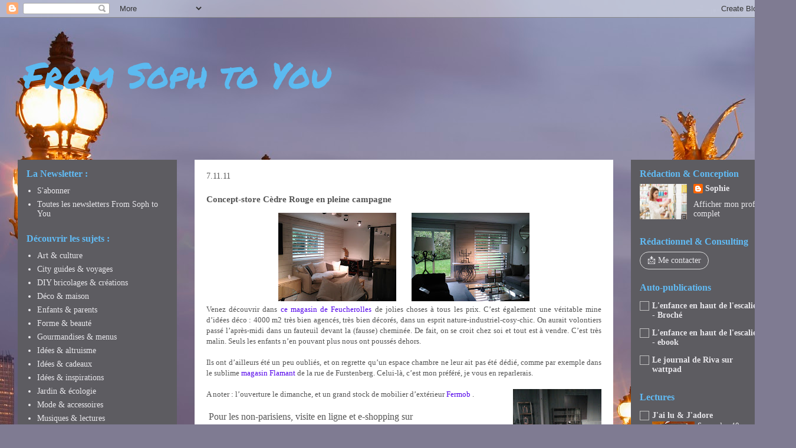

--- FILE ---
content_type: text/html; charset=UTF-8
request_url: https://www.fromsophtoyou.net/2011/11/concept-store-cedre-rouge-en-pleine.html
body_size: 23064
content:
<!DOCTYPE html>
<html class='v2' dir='ltr' lang='fr' xmlns='http://www.w3.org/1999/xhtml' xmlns:b='http://www.google.com/2005/gml/b' xmlns:data='http://www.google.com/2005/gml/data' xmlns:expr='http://www.google.com/2005/gml/expr'>
<head>
<link href='https://www.blogger.com/static/v1/widgets/335934321-css_bundle_v2.css' rel='stylesheet' type='text/css'/>
<meta content='PNY-ir5Jne_BJLAQUCN9rVGinUQ2gr_Q44vWPyiHTr8' name='google-site-verification'/>
<meta content='text/html; charset=UTF-8' http-equiv='Content-Type'/>
<meta content='blogger' name='generator'/>
<link href='https://www.fromsophtoyou.net/favicon.ico' rel='icon' type='image/x-icon'/>
<link href='https://www.fromsophtoyou.net/2011/11/concept-store-cedre-rouge-en-pleine.html' rel='canonical'/>
<link rel="alternate" type="application/atom+xml" title="          From   Soph   to   You - Atom" href="https://www.fromsophtoyou.net/feeds/posts/default" />
<link rel="alternate" type="application/rss+xml" title="          From   Soph   to   You - RSS" href="https://www.fromsophtoyou.net/feeds/posts/default?alt=rss" />
<link rel="service.post" type="application/atom+xml" title="          From   Soph   to   You - Atom" href="https://www.blogger.com/feeds/5103397472235190760/posts/default" />

<link rel="alternate" type="application/atom+xml" title="          From   Soph   to   You - Atom" href="https://www.fromsophtoyou.net/feeds/3066689177945915482/comments/default" />
<!--Can't find substitution for tag [blog.ieCssRetrofitLinks]-->
<link href='https://blogger.googleusercontent.com/img/b/R29vZ2xl/AVvXsEgypGVOuxjdujEcdgnSaQ7I6-sycti-wRs9ALL7ud1IlR-LdJYMQmBb0vNDDy1f1XJGyiJy7NCHwfpWIp8g3C-rvg4i40uCDoAf6B5G-1sK7VKXbu-4FfUkfWigFSeSSanRXX7ZOAKXEFw/s200/WP_000055.jpg' rel='image_src'/>
<meta content='https://www.fromsophtoyou.net/2011/11/concept-store-cedre-rouge-en-pleine.html' property='og:url'/>
<meta content='Concept-store Cèdre Rouge en pleine campagne' property='og:title'/>
<meta content='   Venez découvrir dans ce magasin de Feucherolles  de jolies choses à tous les prix. C’est également une véritable mine d’idées déco : 4000...' property='og:description'/>
<meta content='https://blogger.googleusercontent.com/img/b/R29vZ2xl/AVvXsEgypGVOuxjdujEcdgnSaQ7I6-sycti-wRs9ALL7ud1IlR-LdJYMQmBb0vNDDy1f1XJGyiJy7NCHwfpWIp8g3C-rvg4i40uCDoAf6B5G-1sK7VKXbu-4FfUkfWigFSeSSanRXX7ZOAKXEFw/w1200-h630-p-k-no-nu/WP_000055.jpg' property='og:image'/>
<title>          From   Soph   to   You: Concept-store Cèdre Rouge en pleine campagne</title>
<style type='text/css'>@font-face{font-family:'Permanent Marker';font-style:normal;font-weight:400;font-display:swap;src:url(//fonts.gstatic.com/s/permanentmarker/v16/Fh4uPib9Iyv2ucM6pGQMWimMp004La2Cf5b6jlg.woff2)format('woff2');unicode-range:U+0000-00FF,U+0131,U+0152-0153,U+02BB-02BC,U+02C6,U+02DA,U+02DC,U+0304,U+0308,U+0329,U+2000-206F,U+20AC,U+2122,U+2191,U+2193,U+2212,U+2215,U+FEFF,U+FFFD;}</style>
<style id='page-skin-1' type='text/css'><!--
/*
-----------------------------------------------
Blogger Template Style
Name:     Travel
Designer: Sookhee Lee
URL:      www.plyfly.net
----------------------------------------------- */
/* Content
----------------------------------------------- */
body {
font: normal normal 13px Georgia, Utopia, 'Palatino Linotype', Palatino, serif;
color: #545454;
background: #7F7B92 url(//themes.googleusercontent.com/image?id=0BwVBOzw_-hbMYTM4NDJhMWYtODk5MS00YWJlLWIxYmItMTEzNjMxYjJmNGIy) no-repeat fixed top center /* Credit: compassandcamera (http://www.istockphoto.com/googleimages.php?id=4460259&platform=blogger) */;
}
html body .region-inner {
min-width: 0;
max-width: 100%;
width: auto;
}
a:link {
text-decoration:none;
color: #5200ea;
}
a:visited {
text-decoration:none;
color: #370790;
}
a:hover {
text-decoration:underline;
color: #ea59d0;
}
.content-outer .content-cap-top {
height: 0;
background: transparent none repeat-x scroll top center;
}
.content-outer {
margin: 0 auto;
padding-top: 0;
}
.content-inner {
background: transparent none repeat-x scroll top center;
background-position: left -0;
background-color: transparent;
padding: 30px;
}
.main-inner .date-outer {
margin-bottom: 2em;
}
/* Header
----------------------------------------------- */
.header-inner .Header .titlewrapper,
.header-inner .Header .descriptionwrapper {
padding-left: 10px;
padding-right: 10px;
}
.Header h1 {
font: normal normal 60px Permanent Marker;
color: #5cbaf0;
}
.Header h1 a {
color: #5cbaf0;
}
.Header .description {
color: transparent;
font-size: 130%;
}
/* Tabs
----------------------------------------------- */
.tabs-inner {
margin: 1em 0 0;
padding: 0;
}
.tabs-inner .section {
margin: 0;
}
.tabs-inner .widget ul {
padding: 0;
background: #c8c8c8 url(https://resources.blogblog.com/blogblog/data/1kt/travel/bg_black_50.png) repeat scroll top center;
}
.tabs-inner .widget li {
border: none;
}
.tabs-inner .widget li a {
display: inline-block;
padding: 1em 1.5em;
color: #ffffff;
font: normal bold 16px Georgia, Utopia, 'Palatino Linotype', Palatino, serif;
}
.tabs-inner .widget li.selected a,
.tabs-inner .widget li a:hover {
position: relative;
z-index: 1;
background: #7f7b92 url(https://resources.blogblog.com/blogblog/data/1kt/travel/bg_black_50.png) repeat scroll top center;
color: #ffffff;
}
/* Headings
----------------------------------------------- */
h2 {
font: normal bold 16px Georgia, Utopia, 'Palatino Linotype', Palatino, serif;
color: #61bbf4;
}
.main-inner h2.date-header {
font: normal normal 14px Georgia, Utopia, 'Palatino Linotype', Palatino, serif;
color: #545454;
}
.footer-inner .widget h2,
.sidebar .widget h2 {
padding-bottom: .5em;
}
/* Main
----------------------------------------------- */
.main-inner {
padding: 30px 0;
}
.main-inner .column-center-inner {
padding: 20px 0;
}
.main-inner .column-center-inner .section {
margin: 0 20px;
}
.main-inner .column-right-inner {
margin-left: 30px;
}
.main-inner .fauxcolumn-right-outer .fauxcolumn-inner {
margin-left: 30px;
background: #bab8c3 url(https://resources.blogblog.com/blogblog/data/1kt/travel/bg_black_50.png) repeat scroll top left;
}
.main-inner .column-left-inner {
margin-right: 30px;
}
.main-inner .fauxcolumn-left-outer .fauxcolumn-inner {
margin-right: 30px;
background: #bab8c3 url(https://resources.blogblog.com/blogblog/data/1kt/travel/bg_black_50.png) repeat scroll top left;
}
.main-inner .column-left-inner,
.main-inner .column-right-inner {
padding: 15px 0;
}
/* Posts
----------------------------------------------- */
h3.post-title {
margin-top: 20px;
}
h3.post-title a {
font: normal bold 20px Georgia, Utopia, 'Palatino Linotype', Palatino, serif;
color: #5cbaf0;
}
h3.post-title a:hover {
text-decoration: underline;
}
.main-inner .column-center-outer {
background: #ffffff none repeat scroll top left;
_background-image: none;
}
.post-body {
line-height: 1.4;
position: relative;
}
.post-header {
margin: 0 0 1em;
line-height: 1.6;
}
.post-footer {
margin: .5em 0;
line-height: 1.6;
}
#blog-pager {
font-size: 140%;
}
#comments {
background: #cccccc none repeat scroll top center;
padding: 15px;
}
#comments .comment-author {
padding-top: 1.5em;
}
#comments h4,
#comments .comment-author a,
#comments .comment-timestamp a {
color: #5cbaf0;
}
#comments .comment-author:first-child {
padding-top: 0;
border-top: none;
}
.avatar-image-container {
margin: .2em 0 0;
}
/* Comments
----------------------------------------------- */
#comments a {
color: #5cbaf0;
}
.comments .comments-content .icon.blog-author {
background-repeat: no-repeat;
background-image: url([data-uri]);
}
.comments .comments-content .loadmore a {
border-top: 1px solid #5cbaf0;
border-bottom: 1px solid #5cbaf0;
}
.comments .comment-thread.inline-thread {
background: #ffffff;
}
.comments .continue {
border-top: 2px solid #5cbaf0;
}
/* Widgets
----------------------------------------------- */
.sidebar .widget {
border-bottom: 2px solid transparent;
padding-bottom: 10px;
margin: 10px 0;
}
.sidebar .widget:first-child {
margin-top: 0;
}
.sidebar .widget:last-child {
border-bottom: none;
margin-bottom: 0;
padding-bottom: 0;
}
.footer-inner .widget,
.sidebar .widget {
font: normal normal 14px Georgia, Utopia, 'Palatino Linotype', Palatino, serif;
color: #e8e7eb;
}
.sidebar .widget a:link {
color: #e8e7eb;
text-decoration: none;
}
.sidebar .widget a:visited {
color: #e8e7eb;
}
.sidebar .widget a:hover {
color: #e8e7eb;
text-decoration: underline;
}
.footer-inner .widget a:link {
color: #5200ea;
text-decoration: none;
}
.footer-inner .widget a:visited {
color: #370790;
}
.footer-inner .widget a:hover {
color: #5200ea;
text-decoration: underline;
}
.widget .zippy {
color: #ffffff;
}
.footer-inner {
background: transparent url(//www.blogblog.com/1kt/travel/bg_black_50.png) repeat scroll top center;
}
/* Mobile
----------------------------------------------- */
body.mobile  {
background-size: 100% auto;
}
body.mobile .AdSense {
margin: 0 -10px;
}
.mobile .body-fauxcolumn-outer {
background: transparent none repeat scroll top left;
}
.mobile .footer-inner .widget a:link {
color: #e8e7eb;
text-decoration: none;
}
.mobile .footer-inner .widget a:visited {
color: #e8e7eb;
}
.mobile-post-outer a {
color: #5cbaf0;
}
.mobile-link-button {
background-color: #5200ea;
}
.mobile-link-button a:link, .mobile-link-button a:visited {
color: #ffffff;
}
.mobile-index-contents {
color: #545454;
}
.mobile .tabs-inner .PageList .widget-content {
background: #7f7b92 url(https://resources.blogblog.com/blogblog/data/1kt/travel/bg_black_50.png) repeat scroll top center;
color: #ffffff;
}
.mobile .tabs-inner .PageList .widget-content .pagelist-arrow {
border-left: 1px solid #ffffff;
}

--></style>
<style id='template-skin-1' type='text/css'><!--
body {
min-width: 1350px;
}
.content-outer, .content-fauxcolumn-outer, .region-inner {
min-width: 1350px;
max-width: 1350px;
_width: 1350px;
}
.main-inner .columns {
padding-left: 300px;
padding-right: 280px;
}
.main-inner .fauxcolumn-center-outer {
left: 300px;
right: 280px;
/* IE6 does not respect left and right together */
_width: expression(this.parentNode.offsetWidth -
parseInt("300px") -
parseInt("280px") + 'px');
}
.main-inner .fauxcolumn-left-outer {
width: 300px;
}
.main-inner .fauxcolumn-right-outer {
width: 280px;
}
.main-inner .column-left-outer {
width: 300px;
right: 100%;
margin-left: -300px;
}
.main-inner .column-right-outer {
width: 280px;
margin-right: -280px;
}
#layout {
min-width: 0;
}
#layout .content-outer {
min-width: 0;
width: 800px;
}
#layout .region-inner {
min-width: 0;
width: auto;
}
body#layout div.add_widget {
padding: 8px;
}
body#layout div.add_widget a {
margin-left: 32px;
}
--></style>
<style>
    body {background-image:url(\/\/themes.googleusercontent.com\/image?id=0BwVBOzw_-hbMYTM4NDJhMWYtODk5MS00YWJlLWIxYmItMTEzNjMxYjJmNGIy);}
    
@media (max-width: 200px) { body {background-image:url(\/\/themes.googleusercontent.com\/image?id=0BwVBOzw_-hbMYTM4NDJhMWYtODk5MS00YWJlLWIxYmItMTEzNjMxYjJmNGIy&options=w200);}}
@media (max-width: 400px) and (min-width: 201px) { body {background-image:url(\/\/themes.googleusercontent.com\/image?id=0BwVBOzw_-hbMYTM4NDJhMWYtODk5MS00YWJlLWIxYmItMTEzNjMxYjJmNGIy&options=w400);}}
@media (max-width: 800px) and (min-width: 401px) { body {background-image:url(\/\/themes.googleusercontent.com\/image?id=0BwVBOzw_-hbMYTM4NDJhMWYtODk5MS00YWJlLWIxYmItMTEzNjMxYjJmNGIy&options=w800);}}
@media (max-width: 1200px) and (min-width: 801px) { body {background-image:url(\/\/themes.googleusercontent.com\/image?id=0BwVBOzw_-hbMYTM4NDJhMWYtODk5MS00YWJlLWIxYmItMTEzNjMxYjJmNGIy&options=w1200);}}
/* Last tag covers anything over one higher than the previous max-size cap. */
@media (min-width: 1201px) { body {background-image:url(\/\/themes.googleusercontent.com\/image?id=0BwVBOzw_-hbMYTM4NDJhMWYtODk5MS00YWJlLWIxYmItMTEzNjMxYjJmNGIy&options=w1600);}}
  </style>
<script type='text/javascript'>
        (function(i,s,o,g,r,a,m){i['GoogleAnalyticsObject']=r;i[r]=i[r]||function(){
        (i[r].q=i[r].q||[]).push(arguments)},i[r].l=1*new Date();a=s.createElement(o),
        m=s.getElementsByTagName(o)[0];a.async=1;a.src=g;m.parentNode.insertBefore(a,m)
        })(window,document,'script','https://www.google-analytics.com/analytics.js','ga');
        ga('create', 'UA-26433783-1', 'auto', 'blogger');
        ga('blogger.send', 'pageview');
      </script>
<link href='https://www.blogger.com/dyn-css/authorization.css?targetBlogID=5103397472235190760&amp;zx=fcd2d2e5-b9f3-4ba0-ad3a-8dc349a4c08a' media='none' onload='if(media!=&#39;all&#39;)media=&#39;all&#39;' rel='stylesheet'/><noscript><link href='https://www.blogger.com/dyn-css/authorization.css?targetBlogID=5103397472235190760&amp;zx=fcd2d2e5-b9f3-4ba0-ad3a-8dc349a4c08a' rel='stylesheet'/></noscript>
<meta name='google-adsense-platform-account' content='ca-host-pub-1556223355139109'/>
<meta name='google-adsense-platform-domain' content='blogspot.com'/>

</head>
<body class='loading variant-beach'>
<div class='navbar section' id='navbar' name='Navbar'><div class='widget Navbar' data-version='1' id='Navbar1'><script type="text/javascript">
    function setAttributeOnload(object, attribute, val) {
      if(window.addEventListener) {
        window.addEventListener('load',
          function(){ object[attribute] = val; }, false);
      } else {
        window.attachEvent('onload', function(){ object[attribute] = val; });
      }
    }
  </script>
<div id="navbar-iframe-container"></div>
<script type="text/javascript" src="https://apis.google.com/js/platform.js"></script>
<script type="text/javascript">
      gapi.load("gapi.iframes:gapi.iframes.style.bubble", function() {
        if (gapi.iframes && gapi.iframes.getContext) {
          gapi.iframes.getContext().openChild({
              url: 'https://www.blogger.com/navbar/5103397472235190760?po\x3d3066689177945915482\x26origin\x3dhttps://www.fromsophtoyou.net',
              where: document.getElementById("navbar-iframe-container"),
              id: "navbar-iframe"
          });
        }
      });
    </script><script type="text/javascript">
(function() {
var script = document.createElement('script');
script.type = 'text/javascript';
script.src = '//pagead2.googlesyndication.com/pagead/js/google_top_exp.js';
var head = document.getElementsByTagName('head')[0];
if (head) {
head.appendChild(script);
}})();
</script>
</div></div>
<div class='body-fauxcolumns'>
<div class='fauxcolumn-outer body-fauxcolumn-outer'>
<div class='cap-top'>
<div class='cap-left'></div>
<div class='cap-right'></div>
</div>
<div class='fauxborder-left'>
<div class='fauxborder-right'></div>
<div class='fauxcolumn-inner'>
</div>
</div>
<div class='cap-bottom'>
<div class='cap-left'></div>
<div class='cap-right'></div>
</div>
</div>
</div>
<div class='content'>
<div class='content-fauxcolumns'>
<div class='fauxcolumn-outer content-fauxcolumn-outer'>
<div class='cap-top'>
<div class='cap-left'></div>
<div class='cap-right'></div>
</div>
<div class='fauxborder-left'>
<div class='fauxborder-right'></div>
<div class='fauxcolumn-inner'>
</div>
</div>
<div class='cap-bottom'>
<div class='cap-left'></div>
<div class='cap-right'></div>
</div>
</div>
</div>
<div class='content-outer'>
<div class='content-cap-top cap-top'>
<div class='cap-left'></div>
<div class='cap-right'></div>
</div>
<div class='fauxborder-left content-fauxborder-left'>
<div class='fauxborder-right content-fauxborder-right'></div>
<div class='content-inner'>
<header>
<div class='header-outer'>
<div class='header-cap-top cap-top'>
<div class='cap-left'></div>
<div class='cap-right'></div>
</div>
<div class='fauxborder-left header-fauxborder-left'>
<div class='fauxborder-right header-fauxborder-right'></div>
<div class='region-inner header-inner'>
<div class='header section' id='header' name='En-tête'><div class='widget Header' data-version='1' id='Header1'>
<div id='header-inner'>
<div class='titlewrapper'>
<h1 class='title'>
<a href='https://www.fromsophtoyou.net/'>
          From   Soph   to   You
</a>
</h1>
</div>
<div class='descriptionwrapper'>
<p class='description'><span>- DÉCOUVERTES - CULTURE - CITY GUIDES - VOYAGES - CRÉATIVITÉ - ART DE VIVRE - BIEN-ÊTRE - POSITIVITÉ -</span></p>
</div>
</div>
</div></div>
</div>
</div>
<div class='header-cap-bottom cap-bottom'>
<div class='cap-left'></div>
<div class='cap-right'></div>
</div>
</div>
</header>
<div class='tabs-outer'>
<div class='tabs-cap-top cap-top'>
<div class='cap-left'></div>
<div class='cap-right'></div>
</div>
<div class='fauxborder-left tabs-fauxborder-left'>
<div class='fauxborder-right tabs-fauxborder-right'></div>
<div class='region-inner tabs-inner'>
<div class='tabs section' id='crosscol' name='Toutes les colonnes'><div class='widget Text' data-version='1' id='Text1'>
<h2 class='title'>Accueil semaine</h2>
<div class='widget-content'>
</div>
<div class='clear'></div>
</div></div>
<div class='tabs no-items section' id='crosscol-overflow' name='Cross-Column 2'></div>
</div>
</div>
<div class='tabs-cap-bottom cap-bottom'>
<div class='cap-left'></div>
<div class='cap-right'></div>
</div>
</div>
<div class='main-outer'>
<div class='main-cap-top cap-top'>
<div class='cap-left'></div>
<div class='cap-right'></div>
</div>
<div class='fauxborder-left main-fauxborder-left'>
<div class='fauxborder-right main-fauxborder-right'></div>
<div class='region-inner main-inner'>
<div class='columns fauxcolumns'>
<div class='fauxcolumn-outer fauxcolumn-center-outer'>
<div class='cap-top'>
<div class='cap-left'></div>
<div class='cap-right'></div>
</div>
<div class='fauxborder-left'>
<div class='fauxborder-right'></div>
<div class='fauxcolumn-inner'>
</div>
</div>
<div class='cap-bottom'>
<div class='cap-left'></div>
<div class='cap-right'></div>
</div>
</div>
<div class='fauxcolumn-outer fauxcolumn-left-outer'>
<div class='cap-top'>
<div class='cap-left'></div>
<div class='cap-right'></div>
</div>
<div class='fauxborder-left'>
<div class='fauxborder-right'></div>
<div class='fauxcolumn-inner'>
</div>
</div>
<div class='cap-bottom'>
<div class='cap-left'></div>
<div class='cap-right'></div>
</div>
</div>
<div class='fauxcolumn-outer fauxcolumn-right-outer'>
<div class='cap-top'>
<div class='cap-left'></div>
<div class='cap-right'></div>
</div>
<div class='fauxborder-left'>
<div class='fauxborder-right'></div>
<div class='fauxcolumn-inner'>
</div>
</div>
<div class='cap-bottom'>
<div class='cap-left'></div>
<div class='cap-right'></div>
</div>
</div>
<!-- corrects IE6 width calculation -->
<div class='columns-inner'>
<div class='column-center-outer'>
<div class='column-center-inner'>
<div class='main section' id='main' name='Principal'><div class='widget Blog' data-version='1' id='Blog1'>
<div class='blog-posts hfeed'>

          <div class="date-outer">
        
<h2 class='date-header'><span>7.11.11</span></h2>

          <div class="date-posts">
        
<div class='post-outer'>
<div class='post hentry uncustomized-post-template' itemprop='blogPost' itemscope='itemscope' itemtype='http://schema.org/BlogPosting'>
<meta content='https://blogger.googleusercontent.com/img/b/R29vZ2xl/AVvXsEgypGVOuxjdujEcdgnSaQ7I6-sycti-wRs9ALL7ud1IlR-LdJYMQmBb0vNDDy1f1XJGyiJy7NCHwfpWIp8g3C-rvg4i40uCDoAf6B5G-1sK7VKXbu-4FfUkfWigFSeSSanRXX7ZOAKXEFw/s200/WP_000055.jpg' itemprop='image_url'/>
<meta content='5103397472235190760' itemprop='blogId'/>
<meta content='3066689177945915482' itemprop='postId'/>
<a name='3066689177945915482'></a>
<h3 class='post-title entry-title' itemprop='name'>
Concept-store Cèdre Rouge en pleine campagne
</h3>
<div class='post-header'>
<div class='post-header-line-1'></div>
</div>
<div class='post-body entry-content' id='post-body-3066689177945915482' itemprop='description articleBody'>
<div class="separator" style="clear: both; text-align: center;">
<a href="https://blogger.googleusercontent.com/img/b/R29vZ2xl/AVvXsEgypGVOuxjdujEcdgnSaQ7I6-sycti-wRs9ALL7ud1IlR-LdJYMQmBb0vNDDy1f1XJGyiJy7NCHwfpWIp8g3C-rvg4i40uCDoAf6B5G-1sK7VKXbu-4FfUkfWigFSeSSanRXX7ZOAKXEFw/s1600/WP_000055.jpg" imageanchor="1" style="margin-left: 1em; margin-right: 1em;"><img border="0" height="150" src="https://blogger.googleusercontent.com/img/b/R29vZ2xl/AVvXsEgypGVOuxjdujEcdgnSaQ7I6-sycti-wRs9ALL7ud1IlR-LdJYMQmBb0vNDDy1f1XJGyiJy7NCHwfpWIp8g3C-rvg4i40uCDoAf6B5G-1sK7VKXbu-4FfUkfWigFSeSSanRXX7ZOAKXEFw/s200/WP_000055.jpg" width="200" /></a><a href="https://blogger.googleusercontent.com/img/b/R29vZ2xl/AVvXsEjyq5KrNp03PWzR5hnu5o06I1qtOnQN3VR5vVXYgQed683YVba0Ldp0UAl1MoajWQOBSPqZRHLTsT-_O87fTkFqzZ25WUKvYHqzipw8WcjfS5WvQd4rem8o0Ar0evm8j8yhwjKha_XLY8k/s1600/WP_000061.jpg" imageanchor="1" style="margin-left: 1em; margin-right: 1em;"><img border="0" height="150" src="https://blogger.googleusercontent.com/img/b/R29vZ2xl/AVvXsEjyq5KrNp03PWzR5hnu5o06I1qtOnQN3VR5vVXYgQed683YVba0Ldp0UAl1MoajWQOBSPqZRHLTsT-_O87fTkFqzZ25WUKvYHqzipw8WcjfS5WvQd4rem8o0Ar0evm8j8yhwjKha_XLY8k/s200/WP_000061.jpg" width="200" /></a></div>
<div class="MsoNormal" style="text-align: justify;">
<span style="font-family: Georgia;">Venez découvrir dans <a href="http://www.lecedrerouge.com/week-end.php" target="_blank">ce magasin de Feucherolles</a> de jolies choses à tous
les prix. C&#8217;est également une véritable mine d&#8217;idées déco&nbsp;: 4000 m2 très
bien agencés, très bien décorés, dans un esprit nature-industriel-cosy-chic. On
aurait volontiers passé l&#8217;après-midi dans un fauteuil devant la (fausse)
cheminée. De fait, on se croit chez soi et tout est à vendre. C&#8217;est très malin.
Seuls les enfants n&#8217;en pouvant plus nous ont poussés dehors.</span><br />
<a name="more"></a><br />
<span style="font-family: Georgia;">Ils ont d&#8217;ailleurs
été un peu oubliés, et on regrette qu&#8217;un espace chambre ne leur ait pas été
dédié, comme par exemple dans le sublime <a href="http://www.flamant.com/MNS01/servlet/se.ibs.ns.cf.LanguageSwitchServlet;jsessionid=0000P83e5sLeAMZU6vFNVOMaHh8:-1?TO_LANGUAGE=FR" target="_blank">magasin Flamant</a> de la rue de
Furstenberg. Celui-là, c&#8217;est mon préféré, je vous en reparlerais.</span><br />
<br /></div>
<a href="https://blogger.googleusercontent.com/img/b/R29vZ2xl/AVvXsEjnoLX2vcq-Fy4YUou97Zk2ph6nlQdoyOCMLwfN5Eorr-E4IBXUkUn0InKevsMQOmILQ5Xy4ZdwUWsvuZGUt2OUGQ3j-im44gM9kk4osVixpaRjLc1saHscoAQd2oPMNq6zZmcJG0w9-Sc/s1600/WP_000091.jpg" imageanchor="1" style="clear: right; float: right; margin-bottom: 1em; margin-left: 1em;"><img border="0" height="200" src="https://blogger.googleusercontent.com/img/b/R29vZ2xl/AVvXsEjnoLX2vcq-Fy4YUou97Zk2ph6nlQdoyOCMLwfN5Eorr-E4IBXUkUn0InKevsMQOmILQ5Xy4ZdwUWsvuZGUt2OUGQ3j-im44gM9kk4osVixpaRjLc1saHscoAQd2oPMNq6zZmcJG0w9-Sc/s200/WP_000091.jpg" width="150" /></a><span style="font-family: Georgia;">A
noter&nbsp;: l&#8217;ouverture le dimanche, et un grand stock de mobilier d&#8217;extérieur
<a href="http://www.fermob.com/" target="_blank">Fermob</a> .</span><br />
<br />
<span style="font-family: Georgia; font-size: 12pt;">&nbsp;Pour les non-parisiens, visite en ligne et
e-shopping sur&nbsp;</span><br />
<span style="font-family: Georgia,&quot;Times New Roman&quot;,serif;"><a href="http://www.lecedrerouge.com/inspiration#/week-end_store" target="_blank">lecedrerouge.com</a>.</span><br />
<br />
<span style="font-family: Georgia,&quot;Times New Roman&quot;,serif;">&nbsp;</span>

<br />
<div class="MsoNormal" style="text-align: justify;">
<span style="font-family: Georgia;">Si
vous avez une cheminée, allez visiter le magasin voisin, <a href="http://www.barbecue-co.com/magasin.php" target="_blank">Barbecue &amp; Co</a>. Pour
les grillades au jardin, on vous en reparlera au printemps&nbsp;!!</span></div>
<br />
<br />
<span style="font-family: Georgia; font-size: 12pt;">&nbsp;
</span>
<div style='clear: both;'></div>
</div>
<div class='post-footer'>
<div class='post-footer-line post-footer-line-1'>
<span class='post-author vcard'>
Posted by
<span class='fn' itemprop='author' itemscope='itemscope' itemtype='http://schema.org/Person'>
<meta content='https://www.blogger.com/profile/06624339939609523255' itemprop='url'/>
<a class='g-profile' href='https://www.blogger.com/profile/06624339939609523255' rel='author' title='author profile'>
<span itemprop='name'>Sophie</span>
</a>
</span>
</span>
<span class='post-timestamp'>
</span>
<span class='post-comment-link'>
</span>
<span class='post-icons'>
<span class='item-action'>
<a href='https://www.blogger.com/email-post/5103397472235190760/3066689177945915482' title='Envoyer l&#39;article par e-mail'>
<img alt='' class='icon-action' height='13' src='https://resources.blogblog.com/img/icon18_email.gif' width='18'/>
</a>
</span>
</span>
<div class='post-share-buttons goog-inline-block'>
<a class='goog-inline-block share-button sb-email' href='https://www.blogger.com/share-post.g?blogID=5103397472235190760&postID=3066689177945915482&target=email' target='_blank' title='Envoyer par e-mail'><span class='share-button-link-text'>Envoyer par e-mail</span></a><a class='goog-inline-block share-button sb-blog' href='https://www.blogger.com/share-post.g?blogID=5103397472235190760&postID=3066689177945915482&target=blog' onclick='window.open(this.href, "_blank", "height=270,width=475"); return false;' target='_blank' title='BlogThis!'><span class='share-button-link-text'>BlogThis!</span></a><a class='goog-inline-block share-button sb-twitter' href='https://www.blogger.com/share-post.g?blogID=5103397472235190760&postID=3066689177945915482&target=twitter' target='_blank' title='Partager sur X'><span class='share-button-link-text'>Partager sur X</span></a><a class='goog-inline-block share-button sb-facebook' href='https://www.blogger.com/share-post.g?blogID=5103397472235190760&postID=3066689177945915482&target=facebook' onclick='window.open(this.href, "_blank", "height=430,width=640"); return false;' target='_blank' title='Partager sur Facebook'><span class='share-button-link-text'>Partager sur Facebook</span></a><a class='goog-inline-block share-button sb-pinterest' href='https://www.blogger.com/share-post.g?blogID=5103397472235190760&postID=3066689177945915482&target=pinterest' target='_blank' title='Partager sur Pinterest'><span class='share-button-link-text'>Partager sur Pinterest</span></a>
</div>
</div>
<div class='post-footer-line post-footer-line-2'>
<span class='post-labels'>
Rubriques :
<a href='https://www.fromsophtoyou.net/search/label/D%C3%A9co%20%26%20maison' rel='tag'>Déco &amp; maison</a>,
<a href='https://www.fromsophtoyou.net/search/label/D%C3%A9co%20et%20maison' rel='tag'>Déco et maison</a>
</span>
</div>
<div class='post-footer-line post-footer-line-3'>
<span class='post-location'>
</span>
</div>
</div>
</div>
<div class='comments' id='comments'>
<a name='comments'></a>
</div>
</div>

        </div></div>
      
</div>
<div class='blog-pager' id='blog-pager'>
<span id='blog-pager-newer-link'>
<a class='blog-pager-newer-link' href='https://www.fromsophtoyou.net/2011/11/mains-douces-pour-lhiver.html' id='Blog1_blog-pager-newer-link' title='Article plus récent'>Article plus récent</a>
</span>
<span id='blog-pager-older-link'>
<a class='blog-pager-older-link' href='https://www.fromsophtoyou.net/2011/11/la-boutique-de-lopera-garnier.html' id='Blog1_blog-pager-older-link' title='Article plus ancien'>Article plus ancien</a>
</span>
<a class='home-link' href='https://www.fromsophtoyou.net/'>Accueil</a>
</div>
<div class='clear'></div>
<div class='post-feeds'>
</div>
</div></div>
</div>
</div>
<div class='column-left-outer'>
<div class='column-left-inner'>
<aside>
<div class='sidebar section' id='sidebar-left-1'><div class='widget PageList' data-version='1' id='PageList4'>
<h2>La Newsletter :</h2>
<div class='widget-content'>
<ul>
<li>
<a href='https://959c7de2.sibforms.com/serve/[base64]'>S'abonner</a>
</li>
<li>
<a href='https://www.fromsophtoyou.net/p/newsletters-from-soph-to-you.html'>Toutes les newsletters From Soph to You</a>
</li>
</ul>
<div class='clear'></div>
</div>
</div><div class='widget Label' data-version='1' id='Label1'>
<h2>Découvrir les sujets :</h2>
<div class='widget-content list-label-widget-content'>
<ul>
<li>
<a dir='ltr' href='https://www.fromsophtoyou.net/search/label/Art%20%26%20culture'>Art &amp; culture</a>
</li>
<li>
<a dir='ltr' href='https://www.fromsophtoyou.net/search/label/City%20guides%20%26%20voyages'>City guides &amp; voyages</a>
</li>
<li>
<a dir='ltr' href='https://www.fromsophtoyou.net/search/label/DIY%20bricolages%20%26%20cr%C3%A9ations'>DIY bricolages &amp; créations</a>
</li>
<li>
<a dir='ltr' href='https://www.fromsophtoyou.net/search/label/D%C3%A9co%20%26%20maison'>Déco &amp; maison</a>
</li>
<li>
<a dir='ltr' href='https://www.fromsophtoyou.net/search/label/Enfants%20%26%20parents'>Enfants &amp; parents</a>
</li>
<li>
<a dir='ltr' href='https://www.fromsophtoyou.net/search/label/Forme%20%26%20beaut%C3%A9'>Forme &amp; beauté</a>
</li>
<li>
<a dir='ltr' href='https://www.fromsophtoyou.net/search/label/Gourmandises%20%26%20menus'>Gourmandises &amp; menus</a>
</li>
<li>
<a dir='ltr' href='https://www.fromsophtoyou.net/search/label/Id%C3%A9es%20%26%20altruisme'>Idées &amp; altruisme</a>
</li>
<li>
<a dir='ltr' href='https://www.fromsophtoyou.net/search/label/Id%C3%A9es%20%26%20cadeaux'>Idées &amp; cadeaux</a>
</li>
<li>
<a dir='ltr' href='https://www.fromsophtoyou.net/search/label/Id%C3%A9es%20%26%20inspirations'>Idées &amp; inspirations</a>
</li>
<li>
<a dir='ltr' href='https://www.fromsophtoyou.net/search/label/Jardin%20%26%20%C3%A9cologie'>Jardin &amp; écologie</a>
</li>
<li>
<a dir='ltr' href='https://www.fromsophtoyou.net/search/label/Mode%20%26%20accessoires'>Mode &amp; accessoires</a>
</li>
<li>
<a dir='ltr' href='https://www.fromsophtoyou.net/search/label/Musiques%20%26%20lectures'>Musiques &amp; lectures</a>
</li>
<li>
<a dir='ltr' href='https://www.fromsophtoyou.net/search/label/Parisienne%20%26%20Paris'>Parisienne &amp; Paris</a>
</li>
<li>
<a dir='ltr' href='https://www.fromsophtoyou.net/search/label/Voyages%20%26%20transport'>Voyages &amp; transport</a>
</li>
<li>
<a dir='ltr' href='https://www.fromsophtoyou.net/search/label/Web%20%26%20technologies'>Web &amp; technologies</a>
</li>
<li>
<a dir='ltr' href='https://www.fromsophtoyou.net/search/label/%C3%89criture%20%26%20r%C3%A9flexion'>Écriture &amp; réflexion</a>
</li>
</ul>
<div class='clear'></div>
</div>
</div><div class='widget LinkList' data-version='1' id='LinkList2'>
<h2>Carnets de voyage</h2>
<div class='widget-content'>
<ul>
<li><a href='https://www.fromsophtoyou.net/2026/01/carnet-de-voyages-los-angeles-city.html'>Los Angeles, Californie</a></li>
<li><a href='https://www.fromsophtoyou.net/2026/01/carnet-de-voyages-las-vegas-city-guide.html'>Las Vegas !</a></li>
<li><a href='https://www.fromsophtoyou.net/2017/11/new-york-again-and-again.html'>New York - City guide #2</a></li>
<li><a href='https://www.fromsophtoyou.net/2019/05/week-ends-dublin-carnet-de-voyage.html'>Dublin + escapade à Howth</a></li>
<li><a href='https://www.fromsophtoyou.net/2025/10/balades-dans-le-connemara-carnet-de.html'>Irlande - Connemara</a></li>
<li><a href='https://www.fromsophtoyou.net/2018/09/week-ends-berlin-carnet-de-voyage.html'>Week-ends xxx à Berlin</a></li>
<li><a href='https://www.fromsophtoyou.net/2025/06/sous-le-soleil-de-seville-city-guide-by.html'>Sous le soleil de Séville</a></li>
<li><a href='https://www.fromsophtoyou.net/2025/03/week-end-s-copenhague-city-guide-by.html'>Week-ends à Copenhague</a></li>
<li><a href='https://www.fromsophtoyou.net/2025/03/week-end-dans-le-perche-travel-guide-by.html'>Week-end dans le Perche 🇫🇷</a></li>
<li><a href='https://www.fromsophtoyou.net/2024/02/ski-montagne-nos-adresses-et-bons-plans.html'>Ski & montagne : Samoëns 🇫🇷</a></li>
<li><a href='https://www.fromsophtoyou.net/2024/11/week-end-zagreb-city-guide-by-from-soph.html'>Week-end à Zagreb</a></li>
<li><a href='https://www.fromsophtoyou.net/2020/02/ski-nos-adresses-et-bons-plans-aux-arcs.html'>Ski & montagne : Les Arcs 🇫🇷</a></li>
<li><a href='https://www.fromsophtoyou.net/2024/02/carnet-de-voyage-miami-keys-travel.html'>Miami & les keys</a></li>
<li><a href='https://www.fromsophtoyou.net/2015/10/week-ends-rome-carnet-de-voyage.html'>Week-end(s) à Rome</a></li>
<li><a href='https://www.fromsophtoyou.net/2023/11/blog-post.html'>Sur la Côte de Jade 🇫🇷</a></li>
<li><a href='https://www.fromsophtoyou.net/2016/10/carnet-de-voyage-au-portugal-1-3-jours.html'>3 jours à Lisbonne</a></li>
<li><a href='https://www.fromsophtoyou.net/2014/06/carnet-de-voyage-rio.html'>Rio de Janeiro city guide</a></li>
<li><a href='https://www.fromsophtoyou.net/2023/12/week-end-de-noel-en-alsace.html'>Noël en Alsace 🇫🇷</a></li>
<li><a href='https://www.fromsophtoyou.net/2014/03/i-love-new-york-carnet-de-voyage.html'>I love NY city guide #1</a></li>
</ul>
<div class='clear'></div>
</div>
</div><div class='widget LinkList' data-version='1' id='LinkList3'>
<h2>City guides en France</h2>
<div class='widget-content'>
<ul>
<li><a href='https://www.fromsophtoyou.net/2025/05/paris-chic-7eme-8eme-arrondissements.html'>Paris chic - 7e et 8e arr.</a></li>
<li><a href='https://www.fromsophtoyou.net/2024/10/paris-autour-de-montmartre-city-guide.html'>Paris autour de Montmartre</a></li>
<li><a href='https://www.fromsophtoyou.net/2024/10/paris-city-guide-louvre-opera-grands.html'>Paris Louvre - Opéra</a></li>
<li><a href='https://www.fromsophtoyou.net/2024/05/paris-city-guide-le-quartier-latin.html'>Paris St Germain - Quartier latin</a></li>
<li><a href='https://www.fromsophtoyou.net/2024/05/paris-city-guide-17eme-ternes-villiers.html'>Paris Ternes - Villiers - Batignolles</a></li>
<li><a href='https://www.fromsophtoyou.net/2016/03/double-echappee-nantaise-balades-nantes.html'>Balade(s) à Nantes</a></li>
<li><a href='https://www.fromsophtoyou.net/2024/03/a-louest-de-paris-cities-guide-by-from.html'>À l'ouest de Paris - Cities guide</a></li>
<li><a href='https://www.fromsophtoyou.net/2024/03/paris-city-guide-16eme-auteuil-passy.html'>Paris 16ème - Auteuil Passy Chaillot</a></li>
<li><a href='https://www.fromsophtoyou.net/2024/01/paris-city-guide-marais-noma-village.html'>Paris Marais - NOMA - St Paul</a></li>
<li><a href='https://www.fromsophtoyou.net/2016/04/promenons-nous-dans-sopi-city-guide.html'>Paris SOPI - South Pigalle</a></li>
<li><a href='https://www.fromsophtoyou.net/2017/05/redecouverte-de-lavenue-des-gobelins.html'>Paris avenue des Gobelins</a></li>
<li><a href='https://www.fromsophtoyou.net/2017/09/croisiere-parisienne-au-fil-du-canal.html'>Paris canal Saint Martin</a></li>
<li><a href='https://www.fromsophtoyou.net/2015/05/l-renait-belleville-promenade-dans-le.html'>Paris Belleville & l'art</a></li>
<li><a href='https://www.fromsophtoyou.net/2013/10/paris-berges-de-seine-rive-gauche.html'>Paris Berges de Seine rive gauche</a></li>
</ul>
<div class='clear'></div>
</div>
</div><div class='widget FeaturedPost' data-version='1' id='FeaturedPost1'>
<h2 class='title'>Relire</h2>
<div class='post-summary'>
<h3><a href='https://www.fromsophtoyou.net/2012/12/petites-soupes-dhiver-la-compil.html'>Petites soupes d&#8217;hiver, la compil&#8217;</a></h3>
<img class='image' src='https://blogger.googleusercontent.com/img/b/R29vZ2xl/AVvXsEglXSo6df9n-RELcuCiDCljA1K2at7oh3OthvRnwlp9Q0ap4E-45encfUOzKwAJHrE5vv4MfB-KjkUuHICkd-daRmZT-YaSWTaWK6f46SUAanHBn9o-zOCgeb6T7L6Z0wAQsjCZQ0MOIpc/w320-h240/Soupes.JPG'/>
</div>
<style type='text/css'>
    .image {
      width: 100%;
    }
  </style>
<div class='clear'></div>
</div><div class='widget LinkList' data-version='1' id='LinkList4'>
<h2>Magazines</h2>
<div class='widget-content'>
<ul>
<li><a href='https://www.fromsophtoyou.net/2024/09/magazine-week-end-berlin-2024.html'>Berlin été 2024</a></li>
<li><a href='https://www.fromsophtoyou.net/2023/10/magazine-instantanes-dete-2023.html'>Instantanés d'été 2023</a></li>
<li><a href='https://www.fromsophtoyou.net/2023/05/mag-red-passion-une-touche-de-rouge.html'>Red passion</a></li>
</ul>
<div class='clear'></div>
</div>
</div><div class='widget Translate' data-version='1' id='Translate1'>
<h2 class='title'>Translate</h2>
<div id='google_translate_element'></div>
<script>
    function googleTranslateElementInit() {
      new google.translate.TranslateElement({
        pageLanguage: 'fr',
        autoDisplay: 'true',
        layout: google.translate.TranslateElement.InlineLayout.VERTICAL
      }, 'google_translate_element');
    }
  </script>
<script src='//translate.google.com/translate_a/element.js?cb=googleTranslateElementInit'></script>
<div class='clear'></div>
</div><div class='widget BlogSearch' data-version='1' id='BlogSearch1'>
<h2 class='title'>Trouver</h2>
<div class='widget-content'>
<div id='BlogSearch1_form'>
<form action='https://www.fromsophtoyou.net/search' class='gsc-search-box' target='_top'>
<table cellpadding='0' cellspacing='0' class='gsc-search-box'>
<tbody>
<tr>
<td class='gsc-input'>
<input autocomplete='off' class='gsc-input' name='q' size='10' title='search' type='text' value=''/>
</td>
<td class='gsc-search-button'>
<input class='gsc-search-button' title='search' type='submit' value='Rechercher'/>
</td>
</tr>
</tbody>
</table>
</form>
</div>
</div>
<div class='clear'></div>
</div><div class='widget Stats' data-version='1' id='Stats1'>
<h2>Vous étiez</h2>
<div class='widget-content'>
<div id='Stats1_content' style='display: none;'>
<span class='counter-wrapper graph-counter-wrapper' id='Stats1_totalCount'>
</span>
<div class='clear'></div>
</div>
</div>
</div><div class='widget PopularPosts' data-version='1' id='PopularPosts1'>
<h2>Vous aimez</h2>
<div class='widget-content popular-posts'>
<ul>
<li>
<div class='item-thumbnail-only'>
<div class='item-thumbnail'>
<a href='https://www.fromsophtoyou.net/2023/08/beaute-decouvertes-de-la-box-blissim.html' target='_blank'>
<img alt='' border='0' src='https://blogger.googleusercontent.com/img/a/AVvXsEjXdg9SL88v44V2G9B745ieUNnjLgKGGeDwXpD6gHMjJcCGvsRJdzGv6bpQsbp4pQFX7B2kWzyLpEXbYell_F0QP8SjC6s-XLfSfoXC9HjbmvXXxATf-Edo1XoINLQhcRBjLqV8o68s7U9QZUl-jh0ITcVV0WBu9D1I6eHzEMvd4tugqPltYPZ5MUZXm7g=w72-h72-p-k-no-nu'/>
</a>
</div>
<div class='item-title'><a href='https://www.fromsophtoyou.net/2023/08/beaute-decouvertes-de-la-box-blissim.html'>Beauté : découvertes de la box Blissim</a></div>
</div>
<div style='clear: both;'></div>
</li>
<li>
<div class='item-thumbnail-only'>
<div class='item-thumbnail'>
<a href='https://www.fromsophtoyou.net/2022/08/rentree-fin-dete-accessoires-et.html' target='_blank'>
<img alt='' border='0' src='https://blogger.googleusercontent.com/img/b/R29vZ2xl/AVvXsEjFyr5folMu9TC7FdOzjfxAwGsjem7_V5qjV4SN9quiuvAv-vwVFCoMq0HIjetol8cs_-yHIOxFbgGrRcotbYoHuSaYbSRv1gVTon_-dXo5vkvHBSYSv_0FTvOj47XmDs4sOEkbM7q8sjwE3Gt-yDVOEgokReLNKArImRNI6EyQ641ZQFqnh8d5wYpN/w72-h72-p-k-no-nu/nu%20pieds%20or%20sezane.JPG'/>
</a>
</div>
<div class='item-title'><a href='https://www.fromsophtoyou.net/2022/08/rentree-fin-dete-accessoires-et.html'>Rentrée + fin d'été : accessoires et produits de beauté</a></div>
</div>
<div style='clear: both;'></div>
</li>
<li>
<div class='item-thumbnail-only'>
<div class='item-thumbnail'>
<a href='https://www.fromsophtoyou.net/2025/07/lire-un-extrait-de-ma-nouvelle-lenfance.html' target='_blank'>
<img alt='' border='0' src='https://blogger.googleusercontent.com/img/b/R29vZ2xl/AVvXsEhmIWD03QhAMlEDM_ReR7J9OiT3XENDtS6B4XaLWM_nSFciRZfVlOcu6vYZHRI_Lujx5gwmLLVZY9dPMb7wWWcKHI3cxgj-1Serv5d-J92L8lOTfc5KBlAlTzR6KKHBCLcNc7pCqpDlC_2HOYov_D1L2CUUqy4ejUT8YGQCdZ4QGrhzgx6txh_Q_P7WQRI/w72-h72-p-k-no-nu/enfance%20nouvelle.JPG'/>
</a>
</div>
<div class='item-title'><a href='https://www.fromsophtoyou.net/2025/07/lire-un-extrait-de-ma-nouvelle-lenfance.html'>Lire un extrait de ma nouvelle : "L'enfance en haut de l'escalier"</a></div>
</div>
<div style='clear: both;'></div>
</li>
<li>
<div class='item-thumbnail-only'>
<div class='item-thumbnail'>
<a href='https://www.fromsophtoyou.net/2012/04/les-veritables-shortbreads-ecossais.html' target='_blank'>
<img alt='' border='0' src='https://blogger.googleusercontent.com/img/b/R29vZ2xl/AVvXsEh-f0NLhKi7zVemAQaN2ok5T201AYywZBwcF3EhFXtChKMvfYi1fPUVJMXXb_DZblQ935MWS-lNPSa1NTEN8_F_fdGSe-vmKEEsUxwQqMNzGgzFafA14F3vFKMJbPa53BBh44a3c202xfA/w72-h72-p-k-no-nu/Shortbread.jpg'/>
</a>
</div>
<div class='item-title'><a href='https://www.fromsophtoyou.net/2012/04/les-veritables-shortbreads-ecossais.html'>Les véritables shortbreads écossais</a></div>
</div>
<div style='clear: both;'></div>
</li>
<li>
<div class='item-thumbnail-only'>
<div class='item-thumbnail'>
<a href='https://www.fromsophtoyou.net/2024/02/onatera.html' target='_blank'>
<img alt='' border='0' src='https://blogger.googleusercontent.com/img/b/R29vZ2xl/AVvXsEjZLnxOi-wEwmXperYzUk2cR-lLb0xbzxs_7Dsk8PxEv8UgesTfv12YDFga7WLB6v7YUZTvrpuYsn92tvwQU0Zlp9q_vIGsJ0I20T1lRV8fKuf6fvizgdQmE7aX03oCqtsmhlOn8Upm-P5BjM0TpZNK7rhOHjlF1vKC-3w1Qny9taoLlvyla9T2ZRR4RUg/w72-h72-p-k-no-nu/Capture%20d%E2%80%99e%CC%81cran%20onatera.jpeg'/>
</a>
</div>
<div class='item-title'><a href='https://www.fromsophtoyou.net/2024/02/onatera.html'>Onatera, produits naturels en ligne</a></div>
</div>
<div style='clear: both;'></div>
</li>
<li>
<div class='item-thumbnail-only'>
<div class='item-thumbnail'>
<a href='https://www.fromsophtoyou.net/2017/12/table-de-fete-argent-et-blanc.html' target='_blank'>
<img alt='' border='0' src='https://blogger.googleusercontent.com/img/b/R29vZ2xl/AVvXsEjY7b269zZ9bC6zSevYTa4Cb7PpC0FZiWGRUzTJLWHJsUZQH7IJdAaebfVJyMLBHXU6Styh2FthyphenhyphenSvkdxMuSlcSmkHngn-HC-8VuDWGV0IJrRcFD0a2Fk0TLDd738J11RDj20FSJeKhDb4/w72-h72-p-k-no-nu/table+de+fe%25CC%2582te+argente%25CC%2581e.jpg'/>
</a>
</div>
<div class='item-title'><a href='https://www.fromsophtoyou.net/2017/12/table-de-fete-argent-et-blanc.html'>Table de fête argent et blanc</a></div>
</div>
<div style='clear: both;'></div>
</li>
<li>
<div class='item-thumbnail-only'>
<div class='item-thumbnail'>
<a href='https://www.fromsophtoyou.net/2023/07/delicieux-pain-irlandais-fait-maison.html' target='_blank'>
<img alt='' border='0' src='https://blogger.googleusercontent.com/img/a/AVvXsEj1DKyIEkFpzTGuW7fwAKr_8dFbym_G0mBTM9SBfQEkAqHqeThMRgQh2nJs1r37H0WIyBxnHlKVDtQzTb0v7mzTPtrvJ9JwGVCcUdrKPtmqYNIyeoro5YfhFfhezJE-V7tSDVJWUKHS5lc6rV3kVL8xvPH6CSM44vMeFKS2jKmXh25L84rbeOuDTa0OJzM=w72-h72-p-k-no-nu'/>
</a>
</div>
<div class='item-title'><a href='https://www.fromsophtoyou.net/2023/07/delicieux-pain-irlandais-fait-maison.html'>Cuisine : Délicieux pain irlandais fait maison</a></div>
</div>
<div style='clear: both;'></div>
</li>
<li>
<div class='item-thumbnail-only'>
<div class='item-thumbnail'>
<a href='https://www.fromsophtoyou.net/2018/07/une-semaine-de-menus-legers-pour-lete.html' target='_blank'>
<img alt='' border='0' src='https://blogger.googleusercontent.com/img/b/R29vZ2xl/AVvXsEjb8XxraULo34jm6tDqxYQQ5XIYIy2N7M3EdRgwjL0SyxAen3OKqKw3nnKd1ushW8akBsdLNucluBOhPufVyOw_v-Kh1gNGctxj28WwIbwjE0doOKeFdCYMBe-HxT4-cCfJ5Y6_jpX5qXM/w72-h72-p-k-no-nu/salade+grecque.jpg'/>
</a>
</div>
<div class='item-title'><a href='https://www.fromsophtoyou.net/2018/07/une-semaine-de-menus-legers-pour-lete.html'>Une semaine de menus légers pour l'été</a></div>
</div>
<div style='clear: both;'></div>
</li>
<li>
<div class='item-thumbnail-only'>
<div class='item-thumbnail'>
<a href='https://www.fromsophtoyou.net/2012/04/les-10-pires-delices-dont-jaurais.html' target='_blank'>
<img alt='' border='0' src='https://blogger.googleusercontent.com/img/b/R29vZ2xl/AVvXsEiczCsgwJPp25Sha5m5GRJhRc91aKpTkbQZHX8cWso1WGO4HGK7niyW8U7Nh6k14kaU7YTBMbBHVf7aU8rjRtQ7bDbKwmxq1mvCJaYDYDN-p5h6NUBRVf8e-ebxFTvmo8vmeSKGVfYj6V0/w72-h72-p-k-no-nu/Nutella+&+Coca+light.jpg'/>
</a>
</div>
<div class='item-title'><a href='https://www.fromsophtoyou.net/2012/04/les-10-pires-delices-dont-jaurais.html'>Les 10 (pires) délices dont j&#8217;aurais préféré ignorer la composition</a></div>
</div>
<div style='clear: both;'></div>
</li>
<li>
<div class='item-thumbnail-only'>
<div class='item-thumbnail'>
<a href='https://www.fromsophtoyou.net/2023/11/blog-post.html' target='_blank'>
<img alt='' border='0' src='https://blogger.googleusercontent.com/img/b/R29vZ2xl/AVvXsEhjmCWoulL7kTow3AIiKCtuBHNEupcDzLUDFdzZgWjBFVNgomIrPFY9m1ObZVNsSVH9Gt_3EY-Rm8SA-IzqdpGSclVUChvRyjsjyU9i9wrWm_AohTa_C2_z1yxUHOlt8GBIhccKdkgixasHSPrOdcEvVfyjeAzvmdT_umjD4bOs9vfQSSYJ5X86x3uvBQg/w72-h72-p-k-no-nu/CARNET%20DE%20VOYAGE%20Co%CC%82te%20de%20Jade.jpg'/>
</a>
</div>
<div class='item-title'><a href='https://www.fromsophtoyou.net/2023/11/blog-post.html'>Côte de Jade : Travel guide by From Soph to You</a></div>
</div>
<div style='clear: both;'></div>
</li>
</ul>
<div class='clear'></div>
</div>
</div></div>
</aside>
</div>
</div>
<div class='column-right-outer'>
<div class='column-right-inner'>
<aside>
<div class='sidebar section' id='sidebar-right-1'><div class='widget Profile' data-version='1' id='Profile1'>
<h2>Rédaction &amp; Conception</h2>
<div class='widget-content'>
<a href='https://www.blogger.com/profile/06624339939609523255'><img alt='Ma photo' class='profile-img' height='60' src='//blogger.googleusercontent.com/img/b/R29vZ2xl/AVvXsEjOZZz_f2T0CsBeDgkNbaJh-qUs5lUN-UKhzAZHYc6U1s4GnC8Lvi6acuuLWwq4AO95JEkdCMBX4G-1O9NKq-xCzMBtpEb4zvEje2PWz6Nc1MWdubpyTo8uwof_SdVD-DK3OUw7dePP4KTyG6WPHmOA065D0DOYXmL0GTScwit9i23XKg/s1600/IMG_9112.JPG' width='80'/></a>
<dl class='profile-datablock'>
<dt class='profile-data'>
<a class='profile-name-link g-profile' href='https://www.blogger.com/profile/06624339939609523255' rel='author' style='background-image: url(//www.blogger.com/img/logo-16.png);'>
Sophie
</a>
</dt>
</dl>
<a class='profile-link' href='https://www.blogger.com/profile/06624339939609523255' rel='author'>Afficher mon profil complet</a>
<div class='clear'></div>
</div>
</div><div class='widget HTML' data-version='1' id='HTML2'>
<h2 class='title'>Rédactionnel &amp; Consulting</h2>
<div class='widget-content'>
<style>
.bouton-contact {
  padding: 6px 12px;
  border: 1px solid #ddd;
  border-radius: 20px;
  text-decoration: none;
  color: #333;
  font-weight: 500;
  display: inline-block;
  transition: background 0.3s, color 0.3s;
}
.bouton-contact:hover {
  background: #f5f5f5;
  color: #000;
}
</style>

<a href="mailto:sophiebolle@icloud.com" class="bouton-contact">📩 Me contacter</a>
</div>
<div class='clear'></div>
</div><div class='widget BlogList' data-version='1' id='BlogList3'>
<h2 class='title'>Auto-publications</h2>
<div class='widget-content'>
<div class='blog-list-container' id='BlogList3_container'>
<ul id='BlogList3_blogs'>
<li style='display: block;'>
<div class='blog-icon'>
<img data-lateloadsrc='https://lh3.googleusercontent.com/blogger_img_proxy/AEn0k_tE8rPUdTVYmSigHbQaMdBA9rlGYGnBvaosxL1LufCWvil_faJsI05jzdrCggh1u-IQ5kbZ4_hFeSBNJNOwkg=s16-w16-h16' height='16' width='16'/>
</div>
<div class='blog-content'>
<div class='blog-title'>
<a href='https://amzn.to/4lDQmAf' target='_blank'>
L'enfance en haut de l'escalier - Broché</a>
</div>
<div class='item-content'>
<span class='item-title'>
<!--Can't find substitution for tag [item.itemTitle]-->
</span>
</div>
</div>
<div style='clear: both;'></div>
</li>
<li style='display: block;'>
<div class='blog-icon'>
<img data-lateloadsrc='https://lh3.googleusercontent.com/blogger_img_proxy/AEn0k_tE8rPUdTVYmSigHbQaMdBA9rlGYGnBvaosxL1LufCWvil_faJsI05jzdrCggh1u-IQ5kbZ4_hFeSBNJNOwkg=s16-w16-h16' height='16' width='16'/>
</div>
<div class='blog-content'>
<div class='blog-title'>
<a href='https://amzn.to/3TNWHxc' target='_blank'>
L'enfance en haut de l'escalier - ebook</a>
</div>
<div class='item-content'>
<span class='item-title'>
<!--Can't find substitution for tag [item.itemTitle]-->
</span>
</div>
</div>
<div style='clear: both;'></div>
</li>
<li style='display: block;'>
<div class='blog-icon'>
<img data-lateloadsrc='https://lh3.googleusercontent.com/blogger_img_proxy/AEn0k_uJGpO0ITWbpgLDKkSqGmgsujsW-WZLKUxj4WmcWIw72MqE1tQZsBCejtd5M5mFaK3gBbmBim5h0k3ekPtjwtHx897eunMY=s16-w16-h16' height='16' width='16'/>
</div>
<div class='blog-content'>
<div class='blog-title'>
<a href='https://www.wattpad.com/story/229009652-le-journal-de-riva' target='_blank'>
Le journal de Riva sur wattpad</a>
</div>
<div class='item-content'>
<span class='item-title'>
<!--Can't find substitution for tag [item.itemTitle]-->
</span>
</div>
</div>
<div style='clear: both;'></div>
</li>
</ul>
<div class='clear'></div>
</div>
</div>
</div><div class='widget BlogList' data-version='1' id='BlogList1'>
<h2 class='title'>Lectures</h2>
<div class='widget-content'>
<div class='blog-list-container' id='BlogList1_container'>
<ul id='BlogList1_blogs'>
<li style='display: block;'>
<div class='blog-icon'>
<img data-lateloadsrc='https://lh3.googleusercontent.com/blogger_img_proxy/AEn0k_sFMjWGPOZS14HYC6waIuFZ9OAM9-vEhALv5dQwMoaNpfXcJGRHhzolYvmBI1diDMRX1Yaoi6HBn4io71mzmIWRsaLWbSzM63dVVcdy=s16-w16-h16' height='16' width='16'/>
</div>
<div class='blog-content'>
<div class='blog-title'>
<a href='https://www.jailuetjadore.net/' target='_blank'>
J'ai lu & J'adore</a>
</div>
<div class='item-content'>
<div class='item-thumbnail'>
<a href='https://www.jailuetjadore.net/' target='_blank'>
<img alt='' border='0' height='72' src='https://blogger.googleusercontent.com/img/a/AVvXsEiRGaY5bRTFeYr9v-0p5LVRL-AEqs2zj-zrCpuycYixoZ5r-tuFEknpbI2uAjzki5F_UrPhHvouUMKa8ujMrc4e67ah18xgepgo_IvIH8vnznCzm83uDQoA3QscosP734eNZT-D3Jva2lQ-1mQsowPsZhlQAPvhWrlrFos7R75VArP4-PoN2c8OtDd0t9g=s72-w168-h210-c' width='72'/>
</a>
</div>
<span class='item-title'>
<a href='https://www.jailuetjadore.net/2025/12/surrender-40-chansons-une-histoire-de.html' target='_blank'>
Surrender, 40 chansons, une histoire, de Bono
</a>
</span>
</div>
</div>
<div style='clear: both;'></div>
</li>
</ul>
<div class='clear'></div>
</div>
</div>
</div><div class='widget BlogList' data-version='1' id='BlogList6'>
<h2 class='title'>Podcast</h2>
<div class='widget-content'>
<div class='blog-list-container' id='BlogList6_container'>
<ul id='BlogList6_blogs'>
<li style='display: block;'>
<div class='blog-icon'>
<img data-lateloadsrc='https://lh3.googleusercontent.com/blogger_img_proxy/AEn0k_unNBrZL7FMMREHRVVKsleRR2g6Y9FlNVdvCIyLJxp5oFA6UK44ma9uL0p6l428ax4gU_92Jp4P_h3W9OvPPkLu0k3v-97d8gosVQIn=s16-w16-h16' height='16' width='16'/>
</div>
<div class='blog-content'>
<div class='blog-title'>
<a href='http://www.femmesreactives.net/' target='_blank'>
Femmes ré/ actives</a>
</div>
<div class='item-content'>
<div class='item-thumbnail'>
<a href='http://www.femmesreactives.net/' target='_blank'>
<img alt='' border='0' height='72' src='https://blogger.googleusercontent.com/img/b/R29vZ2xl/AVvXsEjTSUNZ8dHdZpgO9Pah4iDd2q75WuEfK19KRciuhWTD-SA2hFKBzYxyN8G11ca6V3I-d5o_zRHXr-zm7WseTgyi-YCMKJDJVrYumTgmwpWQ9n8OOP1twz2G4AFyXl6nL5nLY7aT2_aR7jRFycfd3kmX6Jf2KcmE1vV-w1YZJL2Wt8w_qi1SscgUQLmyIJPZ/s72-c/E%CC%81pisode%203%20Femmes%20re%CC%81actives%20Podcast%20Cover.jpg' width='72'/>
</a>
</div>
<span class='item-title'>
<a href='http://www.femmesreactives.net/2025/10/episode-3-du-transport-international-au.html' target='_blank'>
Épisode 3 : Du transport international au bien-être avec Carole
</a>
</span>
</div>
</div>
<div style='clear: both;'></div>
</li>
</ul>
<div class='clear'></div>
</div>
</div>
</div><div class='widget BlogList' data-version='1' id='BlogList5'>
<h2 class='title'>Follow me / Suivez-moi</h2>
<div class='widget-content'>
<div class='blog-list-container' id='BlogList5_container'>
<ul id='BlogList5_blogs'>
<li style='display: block;'>
<div class='blog-icon'>
<img data-lateloadsrc='https://lh3.googleusercontent.com/blogger_img_proxy/AEn0k_tqV5WOO2tNyJimiWNPaZ83oF3i_HeHRaaLGQlZBa3OUKsf4IT0O0880nEVpk8pCWTIYmhuzEkv-k_PQwVRLQVlfZ-XRzPhVJI=s16-w16-h16' height='16' width='16'/>
</div>
<div class='blog-content'>
<div class='blog-title'>
<a href='https://www.instagram.com/sophiebolleblanic/' target='_blank'>
Instagram @FromSophtoYou</a>
</div>
<div class='item-content'>
<span class='item-title'>
<!--Can't find substitution for tag [item.itemTitle]-->
</span>
</div>
</div>
<div style='clear: both;'></div>
</li>
<li style='display: block;'>
<div class='blog-icon'>
<img data-lateloadsrc='https://lh3.googleusercontent.com/blogger_img_proxy/AEn0k_s9tYuznq-pm7CepPX88ocU_B9kNZZsbsTnW2AlQ4pZiPIhSobobnBJf4hr31BELAlxX3JzmqOg2PQeHTyu3UdimFhh9RAJXpIafumm-giQ8SHl-0rb2Tknw5M=s16-w16-h16' height='16' width='16'/>
</div>
<div class='blog-content'>
<div class='blog-title'>
<a href='https://www.facebook.com/profile.php?id=100085400951436' target='_blank'>
Sophie Bollé-Blanic / page auteur</a>
</div>
<div class='item-content'>
<span class='item-title'>
<!--Can't find substitution for tag [item.itemTitle]-->
</span>
</div>
</div>
<div style='clear: both;'></div>
</li>
<li style='display: block;'>
<div class='blog-icon'>
<img data-lateloadsrc='https://lh3.googleusercontent.com/blogger_img_proxy/AEn0k_tip3oG-EaGLKp30dBpdcmLMoS6KYXLlEA2P1tG8yF6PjHh9-OXLmL4kduMpSwXkbP_dPG_Bxs5Ozw21-3KtaD7R48BoDbY=s16-w16-h16' height='16' width='16'/>
</div>
<div class='blog-content'>
<div class='blog-title'>
<a href='https://www.pinterest.fr/fromsophtoyou/' target='_blank'>
Pinterest @From Soph to You</a>
</div>
<div class='item-content'>
<span class='item-title'>
<!--Can't find substitution for tag [item.itemTitle]-->
</span>
</div>
</div>
<div style='clear: both;'></div>
</li>
</ul>
<div class='clear'></div>
</div>
</div>
</div><div class='widget BlogList' data-version='1' id='BlogList2'>
<h2 class='title'>DIY &amp; créativité</h2>
<div class='widget-content'>
<div class='blog-list-container' id='BlogList2_container'>
<ul id='BlogList2_blogs'>
<li style='display: block;'>
<div class='blog-icon'>
<img data-lateloadsrc='https://lh3.googleusercontent.com/blogger_img_proxy/AEn0k_uforIOMfmX0UOg5E8L_BSItOd3ZJjgetovd9wFmIdW5z3niRuVU16ZaKnZQ3pDUw1-9pOcGhJwJnIi1oqCB2j2Vg0aVfkrPThtPg=s16-w16-h16' height='16' width='16'/>
</div>
<div class='blog-content'>
<div class='blog-title'>
<a href='https://www.createliers.net/' target='_blank'>
Créa'teliers à la maison</a>
</div>
<div class='item-content'>
<div class='item-thumbnail'>
<a href='https://www.createliers.net/' target='_blank'>
<img alt='' border='0' height='72' src='https://blogger.googleusercontent.com/img/b/R29vZ2xl/AVvXsEhSq7f7_nt5l7xCTTLlZo48quYESp0-5iHa_uvRfm9WNjX0NmS18iHk9RZmDPhH-5YLCvM0LuaXFu30s9te4ep7jo4DJu2UlbLo7VoEpoZC7CqTQjkZkDB869NwL5rvIYYi4LauCOxpCO81/s72-c/2016+2017.jpg' width='72'/>
</a>
</div>
</div>
</div>
<div style='clear: both;'></div>
</li>
</ul>
<div class='clear'></div>
</div>
</div>
</div><div class='widget HTML' data-version='1' id='HTML3'>
<div class='widget-content'>
<a data-pin-do="embedUser" data-pin-board-width="400" data-pin-scale-height="240" data-pin-scale-width="80" href="https://www.pinterest.fr/fromsophtoyou/"></a>
</div>
<div class='clear'></div>
</div><div class='widget PageList' data-version='1' id='PageList1'>
<div class='widget-content'>
<ul>
<li>
<a href='https://www.fromsophtoyou.net/p/formulaire-de-contact.html'>Formulaire de contact</a>
</li>
<li>
<a href='https://www.fromsophtoyou.net/p/mentions-legales.html'>Mentions légales</a>
</li>
</ul>
<div class='clear'></div>
</div>
</div><div class='widget Label' data-version='1' id='Label2'>
<h2>Thèmes et mot-clés</h2>
<div class='widget-content cloud-label-widget-content'>
<span class='label-size label-size-5'>
<a dir='ltr' href='https://www.fromsophtoyou.net/search/label/cuisine'>cuisine</a>
</span>
<span class='label-size label-size-5'>
<a dir='ltr' href='https://www.fromsophtoyou.net/search/label/recette'>recette</a>
</span>
<span class='label-size label-size-5'>
<a dir='ltr' href='https://www.fromsophtoyou.net/search/label/%C3%A0%20Paris'>à Paris</a>
</span>
<span class='label-size label-size-5'>
<a dir='ltr' href='https://www.fromsophtoyou.net/search/label/livres'>livres</a>
</span>
<span class='label-size label-size-4'>
<a dir='ltr' href='https://www.fromsophtoyou.net/search/label/DIY'>DIY</a>
</span>
<span class='label-size label-size-4'>
<a dir='ltr' href='https://www.fromsophtoyou.net/search/label/mode'>mode</a>
</span>
<span class='label-size label-size-4'>
<a dir='ltr' href='https://www.fromsophtoyou.net/search/label/Enfants'>Enfants</a>
</span>
<span class='label-size label-size-4'>
<a dir='ltr' href='https://www.fromsophtoyou.net/search/label/art'>art</a>
</span>
<span class='label-size label-size-4'>
<a dir='ltr' href='https://www.fromsophtoyou.net/search/label/beaut%C3%A9'>beauté</a>
</span>
<span class='label-size label-size-4'>
<a dir='ltr' href='https://www.fromsophtoyou.net/search/label/exposition'>exposition</a>
</span>
<span class='label-size label-size-4'>
<a dir='ltr' href='https://www.fromsophtoyou.net/search/label/%C3%A9t%C3%A9'>été</a>
</span>
<span class='label-size label-size-4'>
<a dir='ltr' href='https://www.fromsophtoyou.net/search/label/restaurant'>restaurant</a>
</span>
<span class='label-size label-size-4'>
<a dir='ltr' href='https://www.fromsophtoyou.net/search/label/Menus%20de%20la%20semaine'>Menus de la semaine</a>
</span>
<span class='label-size label-size-4'>
<a dir='ltr' href='https://www.fromsophtoyou.net/search/label/No%C3%ABl'>Noël</a>
</span>
<span class='label-size label-size-4'>
<a dir='ltr' href='https://www.fromsophtoyou.net/search/label/culture'>culture</a>
</span>
<span class='label-size label-size-4'>
<a dir='ltr' href='https://www.fromsophtoyou.net/search/label/dessert'>dessert</a>
</span>
<span class='label-size label-size-4'>
<a dir='ltr' href='https://www.fromsophtoyou.net/search/label/Fashion%20addict'>Fashion addict</a>
</span>
<span class='label-size label-size-4'>
<a dir='ltr' href='https://www.fromsophtoyou.net/search/label/customisation'>customisation</a>
</span>
<span class='label-size label-size-4'>
<a dir='ltr' href='https://www.fromsophtoyou.net/search/label/automne'>automne</a>
</span>
<span class='label-size label-size-4'>
<a dir='ltr' href='https://www.fromsophtoyou.net/search/label/vacances'>vacances</a>
</span>
<span class='label-size label-size-4'>
<a dir='ltr' href='https://www.fromsophtoyou.net/search/label/accessoires'>accessoires</a>
</span>
<span class='label-size label-size-4'>
<a dir='ltr' href='https://www.fromsophtoyou.net/search/label/g%C3%A2teaux'>gâteaux</a>
</span>
<span class='label-size label-size-4'>
<a dir='ltr' href='https://www.fromsophtoyou.net/search/label/Id%C3%A9es-cadeaux'>Idées-cadeaux</a>
</span>
<span class='label-size label-size-4'>
<a dir='ltr' href='https://www.fromsophtoyou.net/search/label/Rive%20Gauche'>Rive Gauche</a>
</span>
<span class='label-size label-size-4'>
<a dir='ltr' href='https://www.fromsophtoyou.net/search/label/caf%C3%A9'>café</a>
</span>
<span class='label-size label-size-4'>
<a dir='ltr' href='https://www.fromsophtoyou.net/search/label/hiver'>hiver</a>
</span>
<span class='label-size label-size-4'>
<a dir='ltr' href='https://www.fromsophtoyou.net/search/label/architecture'>architecture</a>
</span>
<span class='label-size label-size-4'>
<a dir='ltr' href='https://www.fromsophtoyou.net/search/label/Visite%20priv%C3%A9e'>Visite privée</a>
</span>
<span class='label-size label-size-4'>
<a dir='ltr' href='https://www.fromsophtoyou.net/search/label/city%20guide'>city guide</a>
</span>
<span class='label-size label-size-4'>
<a dir='ltr' href='https://www.fromsophtoyou.net/search/label/f%C3%AAte'>fête</a>
</span>
<span class='label-size label-size-4'>
<a dir='ltr' href='https://www.fromsophtoyou.net/search/label/vernis'>vernis</a>
</span>
<span class='label-size label-size-4'>
<a dir='ltr' href='https://www.fromsophtoyou.net/search/label/Carnets%20de%20voyages'>Carnets de voyages</a>
</span>
<span class='label-size label-size-4'>
<a dir='ltr' href='https://www.fromsophtoyou.net/search/label/sur%20le%20web'>sur le web</a>
</span>
<span class='label-size label-size-4'>
<a dir='ltr' href='https://www.fromsophtoyou.net/search/label/Musiques'>Musiques</a>
</span>
<span class='label-size label-size-4'>
<a dir='ltr' href='https://www.fromsophtoyou.net/search/label/Bio'>Bio</a>
</span>
<span class='label-size label-size-4'>
<a dir='ltr' href='https://www.fromsophtoyou.net/search/label/couture'>couture</a>
</span>
<span class='label-size label-size-4'>
<a dir='ltr' href='https://www.fromsophtoyou.net/search/label/D%C3%A9couvertes%20en%20France'>Découvertes en France</a>
</span>
<span class='label-size label-size-4'>
<a dir='ltr' href='https://www.fromsophtoyou.net/search/label/bijoux'>bijoux</a>
</span>
<span class='label-size label-size-4'>
<a dir='ltr' href='https://www.fromsophtoyou.net/search/label/mus%C3%A9e'>musée</a>
</span>
<span class='label-size label-size-3'>
<a dir='ltr' href='https://www.fromsophtoyou.net/search/label/p%C3%A2tisserie'>pâtisserie</a>
</span>
<span class='label-size label-size-3'>
<a dir='ltr' href='https://www.fromsophtoyou.net/search/label/h%C3%B4tel'>hôtel</a>
</span>
<span class='label-size label-size-3'>
<a dir='ltr' href='https://www.fromsophtoyou.net/search/label/maquillage'>maquillage</a>
</span>
<span class='label-size label-size-3'>
<a dir='ltr' href='https://www.fromsophtoyou.net/search/label/salade%20compos%C3%A9e'>salade composée</a>
</span>
<span class='label-size label-size-3'>
<a dir='ltr' href='https://www.fromsophtoyou.net/search/label/sport'>sport</a>
</span>
<span class='label-size label-size-3'>
<a dir='ltr' href='https://www.fromsophtoyou.net/search/label/Paris%2016%C3%A8me'>Paris 16ème</a>
</span>
<span class='label-size label-size-3'>
<a dir='ltr' href='https://www.fromsophtoyou.net/search/label/cin%C3%A9ma'>cinéma</a>
</span>
<span class='label-size label-size-3'>
<a dir='ltr' href='https://www.fromsophtoyou.net/search/label/pratique'>pratique</a>
</span>
<span class='label-size label-size-3'>
<a dir='ltr' href='https://www.fromsophtoyou.net/search/label/Balades%20parisiennes'>Balades parisiennes</a>
</span>
<span class='label-size label-size-3'>
<a dir='ltr' href='https://www.fromsophtoyou.net/search/label/green'>green</a>
</span>
<span class='label-size label-size-3'>
<a dir='ltr' href='https://www.fromsophtoyou.net/search/label/personnalisation'>personnalisation</a>
</span>
<span class='label-size label-size-3'>
<a dir='ltr' href='https://www.fromsophtoyou.net/search/label/applis'>applis</a>
</span>
<span class='label-size label-size-3'>
<a dir='ltr' href='https://www.fromsophtoyou.net/search/label/cuisine%20am%C3%A9ricaine'>cuisine américaine</a>
</span>
<span class='label-size label-size-3'>
<a dir='ltr' href='https://www.fromsophtoyou.net/search/label/cuisine%20italienne'>cuisine italienne</a>
</span>
<span class='label-size label-size-3'>
<a dir='ltr' href='https://www.fromsophtoyou.net/search/label/soupe'>soupe</a>
</span>
<span class='label-size label-size-3'>
<a dir='ltr' href='https://www.fromsophtoyou.net/search/label/solidaire'>solidaire</a>
</span>
<span class='label-size label-size-3'>
<a dir='ltr' href='https://www.fromsophtoyou.net/search/label/%C3%A0%20la%20page'>à la page</a>
</span>
<span class='label-size label-size-3'>
<a dir='ltr' href='https://www.fromsophtoyou.net/search/label/Au%20jardin'>Au jardin</a>
</span>
<span class='label-size label-size-3'>
<a dir='ltr' href='https://www.fromsophtoyou.net/search/label/Forme%20%28s%29'>Forme (s)</a>
</span>
<span class='label-size label-size-3'>
<a dir='ltr' href='https://www.fromsophtoyou.net/search/label/forme'>forme</a>
</span>
<span class='label-size label-size-3'>
<a dir='ltr' href='https://www.fromsophtoyou.net/search/label/plage'>plage</a>
</span>
<span class='label-size label-size-3'>
<a dir='ltr' href='https://www.fromsophtoyou.net/search/label/street%20art'>street art</a>
</span>
<span class='label-size label-size-3'>
<a dir='ltr' href='https://www.fromsophtoyou.net/search/label/bar'>bar</a>
</span>
<span class='label-size label-size-3'>
<a dir='ltr' href='https://www.fromsophtoyou.net/search/label/luxe'>luxe</a>
</span>
<span class='label-size label-size-3'>
<a dir='ltr' href='https://www.fromsophtoyou.net/search/label/Grand%20Palais'>Grand Palais</a>
</span>
<span class='label-size label-size-3'>
<a dir='ltr' href='https://www.fromsophtoyou.net/search/label/DVD'>DVD</a>
</span>
<span class='label-size label-size-3'>
<a dir='ltr' href='https://www.fromsophtoyou.net/search/label/Top%2010%20%2F%2010%20pires'>Top 10 / 10 pires</a>
</span>
<span class='label-size label-size-3'>
<a dir='ltr' href='https://www.fromsophtoyou.net/search/label/chien'>chien</a>
</span>
<span class='label-size label-size-3'>
<a dir='ltr' href='https://www.fromsophtoyou.net/search/label/chocolat'>chocolat</a>
</span>
<span class='label-size label-size-3'>
<a dir='ltr' href='https://www.fromsophtoyou.net/search/label/brunch'>brunch</a>
</span>
<span class='label-size label-size-3'>
<a dir='ltr' href='https://www.fromsophtoyou.net/search/label/couronne'>couronne</a>
</span>
<span class='label-size label-size-3'>
<a dir='ltr' href='https://www.fromsophtoyou.net/search/label/mains'>mains</a>
</span>
<span class='label-size label-size-3'>
<a dir='ltr' href='https://www.fromsophtoyou.net/search/label/printemps'>printemps</a>
</span>
<span class='label-size label-size-3'>
<a dir='ltr' href='https://www.fromsophtoyou.net/search/label/%C3%A9glise'>église</a>
</span>
<span class='label-size label-size-3'>
<a dir='ltr' href='https://www.fromsophtoyou.net/search/label/avion'>avion</a>
</span>
<span class='label-size label-size-3'>
<a dir='ltr' href='https://www.fromsophtoyou.net/search/label/cuisine%20asiatique'>cuisine asiatique</a>
</span>
<span class='label-size label-size-3'>
<a dir='ltr' href='https://www.fromsophtoyou.net/search/label/le%20Marais'>le Marais</a>
</span>
<span class='label-size label-size-3'>
<a dir='ltr' href='https://www.fromsophtoyou.net/search/label/podcast'>podcast</a>
</span>
<span class='label-size label-size-3'>
<a dir='ltr' href='https://www.fromsophtoyou.net/search/label/presse'>presse</a>
</span>
<span class='label-size label-size-3'>
<a dir='ltr' href='https://www.fromsophtoyou.net/search/label/recycler'>recycler</a>
</span>
<span class='label-size label-size-3'>
<a dir='ltr' href='https://www.fromsophtoyou.net/search/label/bien-%C3%AAtre'>bien-être</a>
</span>
<span class='label-size label-size-3'>
<a dir='ltr' href='https://www.fromsophtoyou.net/search/label/ch%C3%A2teau'>château</a>
</span>
<span class='label-size label-size-3'>
<a dir='ltr' href='https://www.fromsophtoyou.net/search/label/detox'>detox</a>
</span>
<span class='label-size label-size-3'>
<a dir='ltr' href='https://www.fromsophtoyou.net/search/label/photographie'>photographie</a>
</span>
<span class='label-size label-size-3'>
<a dir='ltr' href='https://www.fromsophtoyou.net/search/label/cheveux'>cheveux</a>
</span>
<span class='label-size label-size-3'>
<a dir='ltr' href='https://www.fromsophtoyou.net/search/label/Europe'>Europe</a>
</span>
<span class='label-size label-size-3'>
<a dir='ltr' href='https://www.fromsophtoyou.net/search/label/Halloween'>Halloween</a>
</span>
<span class='label-size label-size-3'>
<a dir='ltr' href='https://www.fromsophtoyou.net/search/label/blog'>blog</a>
</span>
<span class='label-size label-size-3'>
<a dir='ltr' href='https://www.fromsophtoyou.net/search/label/boisson'>boisson</a>
</span>
<span class='label-size label-size-3'>
<a dir='ltr' href='https://www.fromsophtoyou.net/search/label/vintage'>vintage</a>
</span>
<span class='label-size label-size-3'>
<a dir='ltr' href='https://www.fromsophtoyou.net/search/label/New%20York'>New York</a>
</span>
<span class='label-size label-size-3'>
<a dir='ltr' href='https://www.fromsophtoyou.net/search/label/NoGlu'>NoGlu</a>
</span>
<span class='label-size label-size-3'>
<a dir='ltr' href='https://www.fromsophtoyou.net/search/label/bon-cadeau'>bon-cadeau</a>
</span>
<span class='label-size label-size-3'>
<a dir='ltr' href='https://www.fromsophtoyou.net/search/label/cr%C3%A9ation%20artisanale'>création artisanale</a>
</span>
<span class='label-size label-size-3'>
<a dir='ltr' href='https://www.fromsophtoyou.net/search/label/woman%20power'>woman power</a>
</span>
<span class='label-size label-size-3'>
<a dir='ltr' href='https://www.fromsophtoyou.net/search/label/yoga'>yoga</a>
</span>
<span class='label-size label-size-3'>
<a dir='ltr' href='https://www.fromsophtoyou.net/search/label/boulangerie'>boulangerie</a>
</span>
<span class='label-size label-size-3'>
<a dir='ltr' href='https://www.fromsophtoyou.net/search/label/femmes'>femmes</a>
</span>
<span class='label-size label-size-3'>
<a dir='ltr' href='https://www.fromsophtoyou.net/search/label/mer'>mer</a>
</span>
<span class='label-size label-size-3'>
<a dir='ltr' href='https://www.fromsophtoyou.net/search/label/pain'>pain</a>
</span>
<span class='label-size label-size-3'>
<a dir='ltr' href='https://www.fromsophtoyou.net/search/label/web'>web</a>
</span>
<span class='label-size label-size-3'>
<a dir='ltr' href='https://www.fromsophtoyou.net/search/label/alimentation'>alimentation</a>
</span>
<span class='label-size label-size-3'>
<a dir='ltr' href='https://www.fromsophtoyou.net/search/label/artiste'>artiste</a>
</span>
<span class='label-size label-size-3'>
<a dir='ltr' href='https://www.fromsophtoyou.net/search/label/fast-food%20%26%20good-food'>fast-food &amp; good-food</a>
</span>
<span class='label-size label-size-3'>
<a dir='ltr' href='https://www.fromsophtoyou.net/search/label/gratuit'>gratuit</a>
</span>
<span class='label-size label-size-3'>
<a dir='ltr' href='https://www.fromsophtoyou.net/search/label/outlet%20%26%20surplus'>outlet &amp; surplus</a>
</span>
<span class='label-size label-size-3'>
<a dir='ltr' href='https://www.fromsophtoyou.net/search/label/Technologies'>Technologies</a>
</span>
<span class='label-size label-size-3'>
<a dir='ltr' href='https://www.fromsophtoyou.net/search/label/avent'>avent</a>
</span>
<span class='label-size label-size-3'>
<a dir='ltr' href='https://www.fromsophtoyou.net/search/label/film'>film</a>
</span>
<span class='label-size label-size-3'>
<a dir='ltr' href='https://www.fromsophtoyou.net/search/label/ouest%20parisien'>ouest parisien</a>
</span>
<span class='label-size label-size-3'>
<a dir='ltr' href='https://www.fromsophtoyou.net/search/label/rangement'>rangement</a>
</span>
<span class='label-size label-size-3'>
<a dir='ltr' href='https://www.fromsophtoyou.net/search/label/P%C3%A2ques'>Pâques</a>
</span>
<span class='label-size label-size-3'>
<a dir='ltr' href='https://www.fromsophtoyou.net/search/label/atelier'>atelier</a>
</span>
<span class='label-size label-size-3'>
<a dir='ltr' href='https://www.fromsophtoyou.net/search/label/boutique'>boutique</a>
</span>
<span class='label-size label-size-3'>
<a dir='ltr' href='https://www.fromsophtoyou.net/search/label/ligne'>ligne</a>
</span>
<span class='label-size label-size-3'>
<a dir='ltr' href='https://www.fromsophtoyou.net/search/label/mus%C3%A9e%20des%20Arts%20D%C3%A9coratifs'>musée des Arts Décoratifs</a>
</span>
<span class='label-size label-size-3'>
<a dir='ltr' href='https://www.fromsophtoyou.net/search/label/radio'>radio</a>
</span>
<span class='label-size label-size-3'>
<a dir='ltr' href='https://www.fromsophtoyou.net/search/label/rentr%C3%A9e'>rentrée</a>
</span>
<span class='label-size label-size-3'>
<a dir='ltr' href='https://www.fromsophtoyou.net/search/label/salon'>salon</a>
</span>
<span class='label-size label-size-3'>
<a dir='ltr' href='https://www.fromsophtoyou.net/search/label/tartelettes'>tartelettes</a>
</span>
<span class='label-size label-size-2'>
<a dir='ltr' href='https://www.fromsophtoyou.net/search/label/Le%20Bon%20March%C3%A9'>Le Bon Marché</a>
</span>
<span class='label-size label-size-2'>
<a dir='ltr' href='https://www.fromsophtoyou.net/search/label/The%20Beatles'>The Beatles</a>
</span>
<span class='label-size label-size-2'>
<a dir='ltr' href='https://www.fromsophtoyou.net/search/label/bateau'>bateau</a>
</span>
<span class='label-size label-size-2'>
<a dir='ltr' href='https://www.fromsophtoyou.net/search/label/cr%C3%A9ateur'>créateur</a>
</span>
<span class='label-size label-size-2'>
<a dir='ltr' href='https://www.fromsophtoyou.net/search/label/danse'>danse</a>
</span>
<span class='label-size label-size-2'>
<a dir='ltr' href='https://www.fromsophtoyou.net/search/label/d%C3%A9co'>déco</a>
</span>
<span class='label-size label-size-2'>
<a dir='ltr' href='https://www.fromsophtoyou.net/search/label/enfance'>enfance</a>
</span>
<span class='label-size label-size-2'>
<a dir='ltr' href='https://www.fromsophtoyou.net/search/label/hygge'>hygge</a>
</span>
<span class='label-size label-size-2'>
<a dir='ltr' href='https://www.fromsophtoyou.net/search/label/t%C3%A9l%C3%A9'>télé</a>
</span>
<span class='label-size label-size-2'>
<a dir='ltr' href='https://www.fromsophtoyou.net/search/label/veggie'>veggie</a>
</span>
<span class='label-size label-size-2'>
<a dir='ltr' href='https://www.fromsophtoyou.net/search/label/voiture'>voiture</a>
</span>
<span class='label-size label-size-2'>
<a dir='ltr' href='https://www.fromsophtoyou.net/search/label/zen'>zen</a>
</span>
<span class='label-size label-size-2'>
<a dir='ltr' href='https://www.fromsophtoyou.net/search/label/%C3%A9tiquettes%20cadeau'>étiquettes cadeau</a>
</span>
<span class='label-size label-size-2'>
<a dir='ltr' href='https://www.fromsophtoyou.net/search/label/Etats-Unis'>Etats-Unis</a>
</span>
<span class='label-size label-size-2'>
<a dir='ltr' href='https://www.fromsophtoyou.net/search/label/Famille'>Famille</a>
</span>
<span class='label-size label-size-2'>
<a dir='ltr' href='https://www.fromsophtoyou.net/search/label/Nantes'>Nantes</a>
</span>
<span class='label-size label-size-2'>
<a dir='ltr' href='https://www.fromsophtoyou.net/search/label/St%20Valentin'>St Valentin</a>
</span>
<span class='label-size label-size-2'>
<a dir='ltr' href='https://www.fromsophtoyou.net/search/label/ap%C3%A9ritif'>apéritif</a>
</span>
<span class='label-size label-size-2'>
<a dir='ltr' href='https://www.fromsophtoyou.net/search/label/compl%C3%A9ment%20alimentaire'>complément alimentaire</a>
</span>
<span class='label-size label-size-2'>
<a dir='ltr' href='https://www.fromsophtoyou.net/search/label/concert'>concert</a>
</span>
<span class='label-size label-size-2'>
<a dir='ltr' href='https://www.fromsophtoyou.net/search/label/galette'>galette</a>
</span>
<span class='label-size label-size-2'>
<a dir='ltr' href='https://www.fromsophtoyou.net/search/label/jean'>jean</a>
</span>
<span class='label-size label-size-2'>
<a dir='ltr' href='https://www.fromsophtoyou.net/search/label/jeu'>jeu</a>
</span>
<span class='label-size label-size-2'>
<a dir='ltr' href='https://www.fromsophtoyou.net/search/label/jouets'>jouets</a>
</span>
<span class='label-size label-size-2'>
<a dir='ltr' href='https://www.fromsophtoyou.net/search/label/op%C3%A9ra'>opéra</a>
</span>
<span class='label-size label-size-2'>
<a dir='ltr' href='https://www.fromsophtoyou.net/search/label/palais%20Galliera'>palais Galliera</a>
</span>
<span class='label-size label-size-2'>
<a dir='ltr' href='https://www.fromsophtoyou.net/search/label/piscine'>piscine</a>
</span>
<span class='label-size label-size-2'>
<a dir='ltr' href='https://www.fromsophtoyou.net/search/label/pizza'>pizza</a>
</span>
<span class='label-size label-size-2'>
<a dir='ltr' href='https://www.fromsophtoyou.net/search/label/plantes'>plantes</a>
</span>
<span class='label-size label-size-2'>
<a dir='ltr' href='https://www.fromsophtoyou.net/search/label/spectacle'>spectacle</a>
</span>
<span class='label-size label-size-2'>
<a dir='ltr' href='https://www.fromsophtoyou.net/search/label/ELLE'>ELLE</a>
</span>
<span class='label-size label-size-2'>
<a dir='ltr' href='https://www.fromsophtoyou.net/search/label/Epiphanie'>Epiphanie</a>
</span>
<span class='label-size label-size-2'>
<a dir='ltr' href='https://www.fromsophtoyou.net/search/label/Femmes%20r%C3%A9%2F%20actives'>Femmes ré/ actives</a>
</span>
<span class='label-size label-size-2'>
<a dir='ltr' href='https://www.fromsophtoyou.net/search/label/Le%20Louvre'>Le Louvre</a>
</span>
<span class='label-size label-size-2'>
<a dir='ltr' href='https://www.fromsophtoyou.net/search/label/Lyon'>Lyon</a>
</span>
<span class='label-size label-size-2'>
<a dir='ltr' href='https://www.fromsophtoyou.net/search/label/Magazine'>Magazine</a>
</span>
<span class='label-size label-size-2'>
<a dir='ltr' href='https://www.fromsophtoyou.net/search/label/Plaisirs%20de%20saison'>Plaisirs de saison</a>
</span>
<span class='label-size label-size-2'>
<a dir='ltr' href='https://www.fromsophtoyou.net/search/label/Ralph%20Lauren'>Ralph Lauren</a>
</span>
<span class='label-size label-size-2'>
<a dir='ltr' href='https://www.fromsophtoyou.net/search/label/Vuitton'>Vuitton</a>
</span>
<span class='label-size label-size-2'>
<a dir='ltr' href='https://www.fromsophtoyou.net/search/label/centre%20commercial'>centre commercial</a>
</span>
<span class='label-size label-size-2'>
<a dir='ltr' href='https://www.fromsophtoyou.net/search/label/masking%20tape'>masking tape</a>
</span>
<span class='label-size label-size-2'>
<a dir='ltr' href='https://www.fromsophtoyou.net/search/label/montagne'>montagne</a>
</span>
<span class='label-size label-size-2'>
<a dir='ltr' href='https://www.fromsophtoyou.net/search/label/mus%C3%A9e%20Carnavalet'>musée Carnavalet</a>
</span>
<span class='label-size label-size-2'>
<a dir='ltr' href='https://www.fromsophtoyou.net/search/label/photo'>photo</a>
</span>
<span class='label-size label-size-2'>
<a dir='ltr' href='https://www.fromsophtoyou.net/search/label/p%C3%A2tes'>pâtes</a>
</span>
<span class='label-size label-size-2'>
<a dir='ltr' href='https://www.fromsophtoyou.net/search/label/ski'>ski</a>
</span>
<span class='label-size label-size-2'>
<a dir='ltr' href='https://www.fromsophtoyou.net/search/label/th%C3%A9%C3%A2tre'>théâtre</a>
</span>
<span class='label-size label-size-2'>
<a dir='ltr' href='https://www.fromsophtoyou.net/search/label/Berlin'>Berlin</a>
</span>
<span class='label-size label-size-2'>
<a dir='ltr' href='https://www.fromsophtoyou.net/search/label/Courson'>Courson</a>
</span>
<span class='label-size label-size-2'>
<a dir='ltr' href='https://www.fromsophtoyou.net/search/label/Fondation%20Louis%20Vuitton'>Fondation Louis Vuitton</a>
</span>
<span class='label-size label-size-2'>
<a dir='ltr' href='https://www.fromsophtoyou.net/search/label/Octobre%20Rose'>Octobre Rose</a>
</span>
<span class='label-size label-size-2'>
<a dir='ltr' href='https://www.fromsophtoyou.net/search/label/Petit%20Palais'>Petit Palais</a>
</span>
<span class='label-size label-size-2'>
<a dir='ltr' href='https://www.fromsophtoyou.net/search/label/Su%C3%A8de'>Suède</a>
</span>
<span class='label-size label-size-2'>
<a dir='ltr' href='https://www.fromsophtoyou.net/search/label/chapeau'>chapeau</a>
</span>
<span class='label-size label-size-2'>
<a dir='ltr' href='https://www.fromsophtoyou.net/search/label/cosy'>cosy</a>
</span>
<span class='label-size label-size-2'>
<a dir='ltr' href='https://www.fromsophtoyou.net/search/label/d%C3%A9guisement'>déguisement</a>
</span>
<span class='label-size label-size-2'>
<a dir='ltr' href='https://www.fromsophtoyou.net/search/label/fitness'>fitness</a>
</span>
<span class='label-size label-size-2'>
<a dir='ltr' href='https://www.fromsophtoyou.net/search/label/fruits'>fruits</a>
</span>
<span class='label-size label-size-2'>
<a dir='ltr' href='https://www.fromsophtoyou.net/search/label/nature'>nature</a>
</span>
<span class='label-size label-size-2'>
<a dir='ltr' href='https://www.fromsophtoyou.net/search/label/sac'>sac</a>
</span>
<span class='label-size label-size-2'>
<a dir='ltr' href='https://www.fromsophtoyou.net/search/label/s%C3%A9rie'>série</a>
</span>
<span class='label-size label-size-2'>
<a dir='ltr' href='https://www.fromsophtoyou.net/search/label/th%C3%A9'>thé</a>
</span>
<span class='label-size label-size-2'>
<a dir='ltr' href='https://www.fromsophtoyou.net/search/label/Monumenta'>Monumenta</a>
</span>
<span class='label-size label-size-2'>
<a dir='ltr' href='https://www.fromsophtoyou.net/search/label/Tour%20Eiffel'>Tour Eiffel</a>
</span>
<span class='label-size label-size-2'>
<a dir='ltr' href='https://www.fromsophtoyou.net/search/label/Versailles'>Versailles</a>
</span>
<span class='label-size label-size-2'>
<a dir='ltr' href='https://www.fromsophtoyou.net/search/label/animal%20de%20compagnie'>animal de compagnie</a>
</span>
<span class='label-size label-size-2'>
<a dir='ltr' href='https://www.fromsophtoyou.net/search/label/animaux%20domestiques'>animaux domestiques</a>
</span>
<span class='label-size label-size-2'>
<a dir='ltr' href='https://www.fromsophtoyou.net/search/label/barbecue'>barbecue</a>
</span>
<span class='label-size label-size-2'>
<a dir='ltr' href='https://www.fromsophtoyou.net/search/label/glace'>glace</a>
</span>
<span class='label-size label-size-2'>
<a dir='ltr' href='https://www.fromsophtoyou.net/search/label/installation'>installation</a>
</span>
<span class='label-size label-size-2'>
<a dir='ltr' href='https://www.fromsophtoyou.net/search/label/magnets'>magnets</a>
</span>
<span class='label-size label-size-2'>
<a dir='ltr' href='https://www.fromsophtoyou.net/search/label/mus%C3%A9e%20du%20Louvre'>musée du Louvre</a>
</span>
<span class='label-size label-size-2'>
<a dir='ltr' href='https://www.fromsophtoyou.net/search/label/peinture'>peinture</a>
</span>
<span class='label-size label-size-2'>
<a dir='ltr' href='https://www.fromsophtoyou.net/search/label/rooftop'>rooftop</a>
</span>
<span class='label-size label-size-2'>
<a dir='ltr' href='https://www.fromsophtoyou.net/search/label/sant%C3%A9'>santé</a>
</span>
<span class='label-size label-size-2'>
<a dir='ltr' href='https://www.fromsophtoyou.net/search/label/sorties'>sorties</a>
</span>
<span class='label-size label-size-2'>
<a dir='ltr' href='https://www.fromsophtoyou.net/search/label/temps'>temps</a>
</span>
<span class='label-size label-size-2'>
<a dir='ltr' href='https://www.fromsophtoyou.net/search/label/verrines'>verrines</a>
</span>
<span class='label-size label-size-2'>
<a dir='ltr' href='https://www.fromsophtoyou.net/search/label/v%C5%93ux'>vœux</a>
</span>
<span class='label-size label-size-2'>
<a dir='ltr' href='https://www.fromsophtoyou.net/search/label/BD'>BD</a>
</span>
<span class='label-size label-size-2'>
<a dir='ltr' href='https://www.fromsophtoyou.net/search/label/Birchbox'>Birchbox</a>
</span>
<span class='label-size label-size-2'>
<a dir='ltr' href='https://www.fromsophtoyou.net/search/label/Bordeaux'>Bordeaux</a>
</span>
<span class='label-size label-size-2'>
<a dir='ltr' href='https://www.fromsophtoyou.net/search/label/Cannes'>Cannes</a>
</span>
<span class='label-size label-size-2'>
<a dir='ltr' href='https://www.fromsophtoyou.net/search/label/Cit%C3%A9%20de%20la%20Mode'>Cité de la Mode</a>
</span>
<span class='label-size label-size-2'>
<a dir='ltr' href='https://www.fromsophtoyou.net/search/label/Cit%C3%A9%20du%20Cin%C3%A9ma'>Cité du Cinéma</a>
</span>
<span class='label-size label-size-2'>
<a dir='ltr' href='https://www.fromsophtoyou.net/search/label/Harry%20Potter'>Harry Potter</a>
</span>
<span class='label-size label-size-2'>
<a dir='ltr' href='https://www.fromsophtoyou.net/search/label/Huang%20Yong%20Ping'>Huang Yong Ping</a>
</span>
<span class='label-size label-size-2'>
<a dir='ltr' href='https://www.fromsophtoyou.net/search/label/H%C3%B4tel%20de%20Ville'>Hôtel de Ville</a>
</span>
<span class='label-size label-size-2'>
<a dir='ltr' href='https://www.fromsophtoyou.net/search/label/Instagram'>Instagram</a>
</span>
<span class='label-size label-size-2'>
<a dir='ltr' href='https://www.fromsophtoyou.net/search/label/Mus%C3%A9e%20Maillol'>Musée Maillol</a>
</span>
<span class='label-size label-size-2'>
<a dir='ltr' href='https://www.fromsophtoyou.net/search/label/Palais%20de%20Tokyo'>Palais de Tokyo</a>
</span>
<span class='label-size label-size-2'>
<a dir='ltr' href='https://www.fromsophtoyou.net/search/label/amour'>amour</a>
</span>
<span class='label-size label-size-2'>
<a dir='ltr' href='https://www.fromsophtoyou.net/search/label/animaux%20sauvages'>animaux sauvages</a>
</span>
<span class='label-size label-size-2'>
<a dir='ltr' href='https://www.fromsophtoyou.net/search/label/box'>box</a>
</span>
<span class='label-size label-size-2'>
<a dir='ltr' href='https://www.fromsophtoyou.net/search/label/cahier%20pratique'>cahier pratique</a>
</span>
<span class='label-size label-size-2'>
<a dir='ltr' href='https://www.fromsophtoyou.net/search/label/canicule'>canicule</a>
</span>
<span class='label-size label-size-2'>
<a dir='ltr' href='https://www.fromsophtoyou.net/search/label/chaussures'>chaussures</a>
</span>
<span class='label-size label-size-2'>
<a dir='ltr' href='https://www.fromsophtoyou.net/search/label/chill'>chill</a>
</span>
<span class='label-size label-size-2'>
<a dir='ltr' href='https://www.fromsophtoyou.net/search/label/cookies'>cookies</a>
</span>
<span class='label-size label-size-2'>
<a dir='ltr' href='https://www.fromsophtoyou.net/search/label/cr%C3%A9ation%20litt%C3%A9raire'>création littéraire</a>
</span>
<span class='label-size label-size-2'>
<a dir='ltr' href='https://www.fromsophtoyou.net/search/label/cueillette'>cueillette</a>
</span>
<span class='label-size label-size-2'>
<a dir='ltr' href='https://www.fromsophtoyou.net/search/label/festival'>festival</a>
</span>
<span class='label-size label-size-2'>
<a dir='ltr' href='https://www.fromsophtoyou.net/search/label/la%20Villette'>la Villette</a>
</span>
<span class='label-size label-size-2'>
<a dir='ltr' href='https://www.fromsophtoyou.net/search/label/march%C3%A9'>marché</a>
</span>
<span class='label-size label-size-2'>
<a dir='ltr' href='https://www.fromsophtoyou.net/search/label/meubles'>meubles</a>
</span>
<span class='label-size label-size-2'>
<a dir='ltr' href='https://www.fromsophtoyou.net/search/label/mus%C3%A9e%20Yves%20saint%20Laurent'>musée Yves saint Laurent</a>
</span>
<span class='label-size label-size-2'>
<a dir='ltr' href='https://www.fromsophtoyou.net/search/label/mus%C3%A9e%20d%27Art%20Moderne'>musée d&#39;Art Moderne</a>
</span>
<span class='label-size label-size-2'>
<a dir='ltr' href='https://www.fromsophtoyou.net/search/label/mus%C3%A9e%20d%27Orsay'>musée d&#39;Orsay</a>
</span>
<span class='label-size label-size-2'>
<a dir='ltr' href='https://www.fromsophtoyou.net/search/label/mus%C3%A9e%20de%20la%20Marine'>musée de la Marine</a>
</span>
<span class='label-size label-size-2'>
<a dir='ltr' href='https://www.fromsophtoyou.net/search/label/natation'>natation</a>
</span>
<span class='label-size label-size-2'>
<a dir='ltr' href='https://www.fromsophtoyou.net/search/label/nuit'>nuit</a>
</span>
<span class='label-size label-size-2'>
<a dir='ltr' href='https://www.fromsophtoyou.net/search/label/organisation'>organisation</a>
</span>
<span class='label-size label-size-2'>
<a dir='ltr' href='https://www.fromsophtoyou.net/search/label/parc%20d%27attraction'>parc d&#39;attraction</a>
</span>
<span class='label-size label-size-2'>
<a dir='ltr' href='https://www.fromsophtoyou.net/search/label/psychologie%20positive'>psychologie positive</a>
</span>
<span class='label-size label-size-2'>
<a dir='ltr' href='https://www.fromsophtoyou.net/search/label/tarte'>tarte</a>
</span>
<span class='label-size label-size-2'>
<a dir='ltr' href='https://www.fromsophtoyou.net/search/label/v%C3%A9lo'>vélo</a>
</span>
<span class='label-size label-size-2'>
<a dir='ltr' href='https://www.fromsophtoyou.net/search/label/zoo'>zoo</a>
</span>
<span class='label-size label-size-2'>
<a dir='ltr' href='https://www.fromsophtoyou.net/search/label/%C3%89gypte'>Égypte</a>
</span>
<span class='label-size label-size-1'>
<a dir='ltr' href='https://www.fromsophtoyou.net/search/label/Ala%C3%AFa'>Alaïa</a>
</span>
<span class='label-size label-size-1'>
<a dir='ltr' href='https://www.fromsophtoyou.net/search/label/Alsace'>Alsace</a>
</span>
<span class='label-size label-size-1'>
<a dir='ltr' href='https://www.fromsophtoyou.net/search/label/Cent%20Quatre'>Cent Quatre</a>
</span>
<span class='label-size label-size-1'>
<a dir='ltr' href='https://www.fromsophtoyou.net/search/label/Chandeleur'>Chandeleur</a>
</span>
<span class='label-size label-size-1'>
<a dir='ltr' href='https://www.fromsophtoyou.net/search/label/Chantilly'>Chantilly</a>
</span>
<span class='label-size label-size-1'>
<a dir='ltr' href='https://www.fromsophtoyou.net/search/label/Christophe%20Michalak'>Christophe Michalak</a>
</span>
<span class='label-size label-size-1'>
<a dir='ltr' href='https://www.fromsophtoyou.net/search/label/Fimo'>Fimo</a>
</span>
<span class='label-size label-size-1'>
<a dir='ltr' href='https://www.fromsophtoyou.net/search/label/Hemingway'>Hemingway</a>
</span>
<span class='label-size label-size-1'>
<a dir='ltr' href='https://www.fromsophtoyou.net/search/label/Institut%20du%20Monde%20Arabe'>Institut du Monde Arabe</a>
</span>
<span class='label-size label-size-1'>
<a dir='ltr' href='https://www.fromsophtoyou.net/search/label/Japon'>Japon</a>
</span>
<span class='label-size label-size-1'>
<a dir='ltr' href='https://www.fromsophtoyou.net/search/label/Jean-Michel%20Othoniel'>Jean-Michel Othoniel</a>
</span>
<span class='label-size label-size-1'>
<a dir='ltr' href='https://www.fromsophtoyou.net/search/label/Lisbonne'>Lisbonne</a>
</span>
<span class='label-size label-size-1'>
<a dir='ltr' href='https://www.fromsophtoyou.net/search/label/Marseille'>Marseille</a>
</span>
<span class='label-size label-size-1'>
<a dir='ltr' href='https://www.fromsophtoyou.net/search/label/Mus%C3%A9e%20du%20Quai%20Branly'>Musée du Quai Branly</a>
</span>
<span class='label-size label-size-1'>
<a dir='ltr' href='https://www.fromsophtoyou.net/search/label/New-York'>New-York</a>
</span>
<span class='label-size label-size-1'>
<a dir='ltr' href='https://www.fromsophtoyou.net/search/label/Portugal'>Portugal</a>
</span>
<span class='label-size label-size-1'>
<a dir='ltr' href='https://www.fromsophtoyou.net/search/label/Proust'>Proust</a>
</span>
<span class='label-size label-size-1'>
<a dir='ltr' href='https://www.fromsophtoyou.net/search/label/Seine-Saint-Denis'>Seine-Saint-Denis</a>
</span>
<span class='label-size label-size-1'>
<a dir='ltr' href='https://www.fromsophtoyou.net/search/label/Sujet%20de%20r%C3%A9flexion'>Sujet de réflexion</a>
</span>
<span class='label-size label-size-1'>
<a dir='ltr' href='https://www.fromsophtoyou.net/search/label/S%C3%B8strene%20Grene'>Søstrene Grene</a>
</span>
<span class='label-size label-size-1'>
<a dir='ltr' href='https://www.fromsophtoyou.net/search/label/Taste%20of%20Paris'>Taste of Paris</a>
</span>
<span class='label-size label-size-1'>
<a dir='ltr' href='https://www.fromsophtoyou.net/search/label/amis'>amis</a>
</span>
<span class='label-size label-size-1'>
<a dir='ltr' href='https://www.fromsophtoyou.net/search/label/anniversaire'>anniversaire</a>
</span>
<span class='label-size label-size-1'>
<a dir='ltr' href='https://www.fromsophtoyou.net/search/label/bonne%20ann%C3%A9e'>bonne année</a>
</span>
<span class='label-size label-size-1'>
<a dir='ltr' href='https://www.fromsophtoyou.net/search/label/burger'>burger</a>
</span>
<span class='label-size label-size-1'>
<a dir='ltr' href='https://www.fromsophtoyou.net/search/label/cake'>cake</a>
</span>
<span class='label-size label-size-1'>
<a dir='ltr' href='https://www.fromsophtoyou.net/search/label/calendrier'>calendrier</a>
</span>
<span class='label-size label-size-1'>
<a dir='ltr' href='https://www.fromsophtoyou.net/search/label/cirque'>cirque</a>
</span>
<span class='label-size label-size-1'>
<a dir='ltr' href='https://www.fromsophtoyou.net/search/label/clafoutis'>clafoutis</a>
</span>
<span class='label-size label-size-1'>
<a dir='ltr' href='https://www.fromsophtoyou.net/search/label/cocktail'>cocktail</a>
</span>
<span class='label-size label-size-1'>
<a dir='ltr' href='https://www.fromsophtoyou.net/search/label/confinement'>confinement</a>
</span>
<span class='label-size label-size-1'>
<a dir='ltr' href='https://www.fromsophtoyou.net/search/label/conf%C3%A9rence'>conférence</a>
</span>
<span class='label-size label-size-1'>
<a dir='ltr' href='https://www.fromsophtoyou.net/search/label/cr%C3%A9a'>créa</a>
</span>
<span class='label-size label-size-1'>
<a dir='ltr' href='https://www.fromsophtoyou.net/search/label/dessin%20anim%C3%A9'>dessin animé</a>
</span>
<span class='label-size label-size-1'>
<a dir='ltr' href='https://www.fromsophtoyou.net/search/label/d%C3%A9veloppement%20durable'>développement durable</a>
</span>
<span class='label-size label-size-1'>
<a dir='ltr' href='https://www.fromsophtoyou.net/search/label/e-shop'>e-shop</a>
</span>
<span class='label-size label-size-1'>
<a dir='ltr' href='https://www.fromsophtoyou.net/search/label/histoire'>histoire</a>
</span>
<span class='label-size label-size-1'>
<a dir='ltr' href='https://www.fromsophtoyou.net/search/label/lifestyle'>lifestyle</a>
</span>
<span class='label-size label-size-1'>
<a dir='ltr' href='https://www.fromsophtoyou.net/search/label/lunettes'>lunettes</a>
</span>
<span class='label-size label-size-1'>
<a dir='ltr' href='https://www.fromsophtoyou.net/search/label/magie'>magie</a>
</span>
<span class='label-size label-size-1'>
<a dir='ltr' href='https://www.fromsophtoyou.net/search/label/milk-shake'>milk-shake</a>
</span>
<span class='label-size label-size-1'>
<a dir='ltr' href='https://www.fromsophtoyou.net/search/label/mus%C3%A9e%20Jacquemard-Andr%C3%A9'>musée Jacquemard-André</a>
</span>
<span class='label-size label-size-1'>
<a dir='ltr' href='https://www.fromsophtoyou.net/search/label/m%C3%A9ditation'>méditation</a>
</span>
<span class='label-size label-size-1'>
<a dir='ltr' href='https://www.fromsophtoyou.net/search/label/neige'>neige</a>
</span>
<span class='label-size label-size-1'>
<a dir='ltr' href='https://www.fromsophtoyou.net/search/label/nutrition'>nutrition</a>
</span>
<span class='label-size label-size-1'>
<a dir='ltr' href='https://www.fromsophtoyou.net/search/label/peur'>peur</a>
</span>
<span class='label-size label-size-1'>
<a dir='ltr' href='https://www.fromsophtoyou.net/search/label/pluie'>pluie</a>
</span>
<span class='label-size label-size-1'>
<a dir='ltr' href='https://www.fromsophtoyou.net/search/label/poisson%20d%27avril%20%21'>poisson d&#39;avril !</a>
</span>
<span class='label-size label-size-1'>
<a dir='ltr' href='https://www.fromsophtoyou.net/search/label/positivit%C3%A9'>positivité</a>
</span>
<span class='label-size label-size-1'>
<a dir='ltr' href='https://www.fromsophtoyou.net/search/label/robe'>robe</a>
</span>
<span class='label-size label-size-1'>
<a dir='ltr' href='https://www.fromsophtoyou.net/search/label/sapin'>sapin</a>
</span>
<span class='label-size label-size-1'>
<a dir='ltr' href='https://www.fromsophtoyou.net/search/label/soir%C3%A9e'>soirée</a>
</span>
<span class='label-size label-size-1'>
<a dir='ltr' href='https://www.fromsophtoyou.net/search/label/terrasse'>terrasse</a>
</span>
<span class='label-size label-size-1'>
<a dir='ltr' href='https://www.fromsophtoyou.net/search/label/train'>train</a>
</span>
<span class='label-size label-size-1'>
<a dir='ltr' href='https://www.fromsophtoyou.net/search/label/turquoise'>turquoise</a>
</span>
<div class='clear'></div>
</div>
</div></div>
</aside>
</div>
</div>
</div>
<div style='clear: both'></div>
<!-- columns -->
</div>
<!-- main -->
</div>
</div>
<div class='main-cap-bottom cap-bottom'>
<div class='cap-left'></div>
<div class='cap-right'></div>
</div>
</div>
<footer>
<div class='footer-outer'>
<div class='footer-cap-top cap-top'>
<div class='cap-left'></div>
<div class='cap-right'></div>
</div>
<div class='fauxborder-left footer-fauxborder-left'>
<div class='fauxborder-right footer-fauxborder-right'></div>
<div class='region-inner footer-inner'>
<div class='foot section' id='footer-1'><div class='widget HTML' data-version='1' id='HTML4'>
<div class='widget-content'>
<div style="text-align:center; margin-top:30px;">
  <a href="/" style="
    text-decoration:none;
    color:#5d4037; /* plus foncé pour contraster */
    font-size:14px;
    font-weight:500;
    padding:4px 8px;
    background-color:#f9f3f2; /* même couleur que le pavé */
    border-radius:4px;
    transition: background-color 0.2s, color 0.2s;
  " onmouseover="this.style.backgroundColor='#e8dfdc'; this.style.color='#333'" 
     onmouseout="this.style.backgroundColor='#f9f3f2'; this.style.color='#5d4037'">
    &#8592; Retour à l&#8217;accueil
  </a>
</div>
</div>
<div class='clear'></div>
</div></div>
<table border='0' cellpadding='0' cellspacing='0' class='section-columns columns-2'>
<tbody>
<tr>
<td class='first columns-cell'>
<div class='foot no-items section' id='footer-2-1'></div>
</td>
<td class='columns-cell'>
<div class='foot no-items section' id='footer-2-2'></div>
</td>
</tr>
</tbody>
</table>
<!-- outside of the include in order to lock Attribution widget -->
<div class='foot section' id='footer-3' name='Pied de page'><div class='widget Attribution' data-version='1' id='Attribution1'>
<div class='widget-content' style='text-align: center;'>
Thème Voyages. Images de thèmes de <a href='http://www.istockphoto.com/googleimages.php?id=4460259&platform=blogger&langregion=fr' target='_blank'>compassandcamera</a>. Fourni par <a href='https://www.blogger.com' target='_blank'>Blogger</a>.
</div>
<div class='clear'></div>
</div></div>
</div>
</div>
<div class='footer-cap-bottom cap-bottom'>
<div class='cap-left'></div>
<div class='cap-right'></div>
</div>
</div>
</footer>
<!-- content -->
</div>
</div>
<div class='content-cap-bottom cap-bottom'>
<div class='cap-left'></div>
<div class='cap-right'></div>
</div>
</div>
</div>
<script type='text/javascript'>
    window.setTimeout(function() {
        document.body.className = document.body.className.replace('loading', '');
      }, 10);
  </script>

<script type="text/javascript" src="https://www.blogger.com/static/v1/widgets/719476776-widgets.js"></script>
<script type='text/javascript'>
window['__wavt'] = 'AOuZoY7MchYiXgshcgFtYtmetEbpVTNYjQ:1769157407959';_WidgetManager._Init('//www.blogger.com/rearrange?blogID\x3d5103397472235190760','//www.fromsophtoyou.net/2011/11/concept-store-cedre-rouge-en-pleine.html','5103397472235190760');
_WidgetManager._SetDataContext([{'name': 'blog', 'data': {'blogId': '5103397472235190760', 'title': '          From   Soph   to   You', 'url': 'https://www.fromsophtoyou.net/2011/11/concept-store-cedre-rouge-en-pleine.html', 'canonicalUrl': 'https://www.fromsophtoyou.net/2011/11/concept-store-cedre-rouge-en-pleine.html', 'homepageUrl': 'https://www.fromsophtoyou.net/', 'searchUrl': 'https://www.fromsophtoyou.net/search', 'canonicalHomepageUrl': 'https://www.fromsophtoyou.net/', 'blogspotFaviconUrl': 'https://www.fromsophtoyou.net/favicon.ico', 'bloggerUrl': 'https://www.blogger.com', 'hasCustomDomain': true, 'httpsEnabled': true, 'enabledCommentProfileImages': true, 'gPlusViewType': 'FILTERED_POSTMOD', 'adultContent': false, 'analyticsAccountNumber': 'UA-26433783-1', 'encoding': 'UTF-8', 'locale': 'fr', 'localeUnderscoreDelimited': 'fr', 'languageDirection': 'ltr', 'isPrivate': false, 'isMobile': false, 'isMobileRequest': false, 'mobileClass': '', 'isPrivateBlog': false, 'isDynamicViewsAvailable': true, 'feedLinks': '\x3clink rel\x3d\x22alternate\x22 type\x3d\x22application/atom+xml\x22 title\x3d\x22          From   Soph   to   You - Atom\x22 href\x3d\x22https://www.fromsophtoyou.net/feeds/posts/default\x22 /\x3e\n\x3clink rel\x3d\x22alternate\x22 type\x3d\x22application/rss+xml\x22 title\x3d\x22          From   Soph   to   You - RSS\x22 href\x3d\x22https://www.fromsophtoyou.net/feeds/posts/default?alt\x3drss\x22 /\x3e\n\x3clink rel\x3d\x22service.post\x22 type\x3d\x22application/atom+xml\x22 title\x3d\x22          From   Soph   to   You - Atom\x22 href\x3d\x22https://www.blogger.com/feeds/5103397472235190760/posts/default\x22 /\x3e\n\n\x3clink rel\x3d\x22alternate\x22 type\x3d\x22application/atom+xml\x22 title\x3d\x22          From   Soph   to   You - Atom\x22 href\x3d\x22https://www.fromsophtoyou.net/feeds/3066689177945915482/comments/default\x22 /\x3e\n', 'meTag': '', 'adsenseHostId': 'ca-host-pub-1556223355139109', 'adsenseHasAds': false, 'adsenseAutoAds': false, 'boqCommentIframeForm': true, 'loginRedirectParam': '', 'view': '', 'dynamicViewsCommentsSrc': '//www.blogblog.com/dynamicviews/4224c15c4e7c9321/js/comments.js', 'dynamicViewsScriptSrc': '//www.blogblog.com/dynamicviews/00d9e3c56f0dbcee', 'plusOneApiSrc': 'https://apis.google.com/js/platform.js', 'disableGComments': true, 'interstitialAccepted': false, 'sharing': {'platforms': [{'name': 'Obtenir le lien', 'key': 'link', 'shareMessage': 'Obtenir le lien', 'target': ''}, {'name': 'Facebook', 'key': 'facebook', 'shareMessage': 'Partager sur Facebook', 'target': 'facebook'}, {'name': 'BlogThis!', 'key': 'blogThis', 'shareMessage': 'BlogThis!', 'target': 'blog'}, {'name': 'X', 'key': 'twitter', 'shareMessage': 'Partager sur X', 'target': 'twitter'}, {'name': 'Pinterest', 'key': 'pinterest', 'shareMessage': 'Partager sur Pinterest', 'target': 'pinterest'}, {'name': 'E-mail', 'key': 'email', 'shareMessage': 'E-mail', 'target': 'email'}], 'disableGooglePlus': true, 'googlePlusShareButtonWidth': 0, 'googlePlusBootstrap': '\x3cscript type\x3d\x22text/javascript\x22\x3ewindow.___gcfg \x3d {\x27lang\x27: \x27fr\x27};\x3c/script\x3e'}, 'hasCustomJumpLinkMessage': true, 'jumpLinkMessage': '... {cliquer ici pour lire la suite}', 'pageType': 'item', 'postId': '3066689177945915482', 'postImageThumbnailUrl': 'https://blogger.googleusercontent.com/img/b/R29vZ2xl/AVvXsEgypGVOuxjdujEcdgnSaQ7I6-sycti-wRs9ALL7ud1IlR-LdJYMQmBb0vNDDy1f1XJGyiJy7NCHwfpWIp8g3C-rvg4i40uCDoAf6B5G-1sK7VKXbu-4FfUkfWigFSeSSanRXX7ZOAKXEFw/s72-c/WP_000055.jpg', 'postImageUrl': 'https://blogger.googleusercontent.com/img/b/R29vZ2xl/AVvXsEgypGVOuxjdujEcdgnSaQ7I6-sycti-wRs9ALL7ud1IlR-LdJYMQmBb0vNDDy1f1XJGyiJy7NCHwfpWIp8g3C-rvg4i40uCDoAf6B5G-1sK7VKXbu-4FfUkfWigFSeSSanRXX7ZOAKXEFw/s200/WP_000055.jpg', 'pageName': 'Concept-store C\xe8dre Rouge en pleine campagne', 'pageTitle': '          From   Soph   to   You: Concept-store C\xe8dre Rouge en pleine campagne'}}, {'name': 'features', 'data': {}}, {'name': 'messages', 'data': {'edit': 'Modifier', 'linkCopiedToClipboard': 'Lien copi\xe9 dans le presse-papiers\xa0!', 'ok': 'OK', 'postLink': 'Publier le lien'}}, {'name': 'template', 'data': {'name': 'custom', 'localizedName': 'Personnaliser', 'isResponsive': false, 'isAlternateRendering': false, 'isCustom': true, 'variant': 'beach', 'variantId': 'beach'}}, {'name': 'view', 'data': {'classic': {'name': 'classic', 'url': '?view\x3dclassic'}, 'flipcard': {'name': 'flipcard', 'url': '?view\x3dflipcard'}, 'magazine': {'name': 'magazine', 'url': '?view\x3dmagazine'}, 'mosaic': {'name': 'mosaic', 'url': '?view\x3dmosaic'}, 'sidebar': {'name': 'sidebar', 'url': '?view\x3dsidebar'}, 'snapshot': {'name': 'snapshot', 'url': '?view\x3dsnapshot'}, 'timeslide': {'name': 'timeslide', 'url': '?view\x3dtimeslide'}, 'isMobile': false, 'title': 'Concept-store C\xe8dre Rouge en pleine campagne', 'description': '   Venez d\xe9couvrir dans ce magasin de Feucherolles  de jolies choses \xe0 tous les prix. C\u2019est \xe9galement une v\xe9ritable mine d\u2019id\xe9es d\xe9co\xa0: 4000...', 'featuredImage': 'https://blogger.googleusercontent.com/img/b/R29vZ2xl/AVvXsEgypGVOuxjdujEcdgnSaQ7I6-sycti-wRs9ALL7ud1IlR-LdJYMQmBb0vNDDy1f1XJGyiJy7NCHwfpWIp8g3C-rvg4i40uCDoAf6B5G-1sK7VKXbu-4FfUkfWigFSeSSanRXX7ZOAKXEFw/s200/WP_000055.jpg', 'url': 'https://www.fromsophtoyou.net/2011/11/concept-store-cedre-rouge-en-pleine.html', 'type': 'item', 'isSingleItem': true, 'isMultipleItems': false, 'isError': false, 'isPage': false, 'isPost': true, 'isHomepage': false, 'isArchive': false, 'isLabelSearch': false, 'postId': 3066689177945915482}}]);
_WidgetManager._RegisterWidget('_NavbarView', new _WidgetInfo('Navbar1', 'navbar', document.getElementById('Navbar1'), {}, 'displayModeFull'));
_WidgetManager._RegisterWidget('_HeaderView', new _WidgetInfo('Header1', 'header', document.getElementById('Header1'), {}, 'displayModeFull'));
_WidgetManager._RegisterWidget('_TextView', new _WidgetInfo('Text1', 'crosscol', document.getElementById('Text1'), {}, 'displayModeFull'));
_WidgetManager._RegisterWidget('_BlogView', new _WidgetInfo('Blog1', 'main', document.getElementById('Blog1'), {'cmtInteractionsEnabled': false, 'lightboxEnabled': true, 'lightboxModuleUrl': 'https://www.blogger.com/static/v1/jsbin/1451988073-lbx__fr.js', 'lightboxCssUrl': 'https://www.blogger.com/static/v1/v-css/828616780-lightbox_bundle.css'}, 'displayModeFull'));
_WidgetManager._RegisterWidget('_PageListView', new _WidgetInfo('PageList4', 'sidebar-left-1', document.getElementById('PageList4'), {'title': 'La Newsletter :', 'links': [{'isCurrentPage': false, 'href': 'https://959c7de2.sibforms.com/serve/[base64]', 'title': 'S\x27abonner'}, {'isCurrentPage': false, 'href': 'https://www.fromsophtoyou.net/p/newsletters-from-soph-to-you.html', 'id': '7913385553109723218', 'title': 'Toutes les newsletters From Soph to You'}], 'mobile': false, 'showPlaceholder': true, 'hasCurrentPage': false}, 'displayModeFull'));
_WidgetManager._RegisterWidget('_LabelView', new _WidgetInfo('Label1', 'sidebar-left-1', document.getElementById('Label1'), {}, 'displayModeFull'));
_WidgetManager._RegisterWidget('_LinkListView', new _WidgetInfo('LinkList2', 'sidebar-left-1', document.getElementById('LinkList2'), {}, 'displayModeFull'));
_WidgetManager._RegisterWidget('_LinkListView', new _WidgetInfo('LinkList3', 'sidebar-left-1', document.getElementById('LinkList3'), {}, 'displayModeFull'));
_WidgetManager._RegisterWidget('_FeaturedPostView', new _WidgetInfo('FeaturedPost1', 'sidebar-left-1', document.getElementById('FeaturedPost1'), {}, 'displayModeFull'));
_WidgetManager._RegisterWidget('_LinkListView', new _WidgetInfo('LinkList4', 'sidebar-left-1', document.getElementById('LinkList4'), {}, 'displayModeFull'));
_WidgetManager._RegisterWidget('_TranslateView', new _WidgetInfo('Translate1', 'sidebar-left-1', document.getElementById('Translate1'), {}, 'displayModeFull'));
_WidgetManager._RegisterWidget('_BlogSearchView', new _WidgetInfo('BlogSearch1', 'sidebar-left-1', document.getElementById('BlogSearch1'), {}, 'displayModeFull'));
_WidgetManager._RegisterWidget('_StatsView', new _WidgetInfo('Stats1', 'sidebar-left-1', document.getElementById('Stats1'), {'title': 'Vous \xe9tiez', 'showGraphicalCounter': true, 'showAnimatedCounter': false, 'showSparkline': false, 'statsUrl': '//www.fromsophtoyou.net/b/stats?style\x3dWHITE_TRANSPARENT\x26timeRange\x3dALL_TIME\x26token\x3dAPq4FmBm29hcQLBXcfpl8N3na2SaPORzU17v7HjoaKDqKFmAAYpj5VnXKF6c6aSkjN7Pc00gvo6wqqmQ5daa1tXcScMOdiQcfw'}, 'displayModeFull'));
_WidgetManager._RegisterWidget('_PopularPostsView', new _WidgetInfo('PopularPosts1', 'sidebar-left-1', document.getElementById('PopularPosts1'), {}, 'displayModeFull'));
_WidgetManager._RegisterWidget('_ProfileView', new _WidgetInfo('Profile1', 'sidebar-right-1', document.getElementById('Profile1'), {}, 'displayModeFull'));
_WidgetManager._RegisterWidget('_HTMLView', new _WidgetInfo('HTML2', 'sidebar-right-1', document.getElementById('HTML2'), {}, 'displayModeFull'));
_WidgetManager._RegisterWidget('_BlogListView', new _WidgetInfo('BlogList3', 'sidebar-right-1', document.getElementById('BlogList3'), {'numItemsToShow': 5, 'totalItems': 3}, 'displayModeFull'));
_WidgetManager._RegisterWidget('_BlogListView', new _WidgetInfo('BlogList1', 'sidebar-right-1', document.getElementById('BlogList1'), {'numItemsToShow': 5, 'totalItems': 1}, 'displayModeFull'));
_WidgetManager._RegisterWidget('_BlogListView', new _WidgetInfo('BlogList6', 'sidebar-right-1', document.getElementById('BlogList6'), {'numItemsToShow': 5, 'totalItems': 1}, 'displayModeFull'));
_WidgetManager._RegisterWidget('_BlogListView', new _WidgetInfo('BlogList5', 'sidebar-right-1', document.getElementById('BlogList5'), {'numItemsToShow': 5, 'totalItems': 3}, 'displayModeFull'));
_WidgetManager._RegisterWidget('_BlogListView', new _WidgetInfo('BlogList2', 'sidebar-right-1', document.getElementById('BlogList2'), {'numItemsToShow': 5, 'totalItems': 1}, 'displayModeFull'));
_WidgetManager._RegisterWidget('_HTMLView', new _WidgetInfo('HTML3', 'sidebar-right-1', document.getElementById('HTML3'), {}, 'displayModeFull'));
_WidgetManager._RegisterWidget('_PageListView', new _WidgetInfo('PageList1', 'sidebar-right-1', document.getElementById('PageList1'), {'title': '', 'links': [{'isCurrentPage': false, 'href': 'https://www.fromsophtoyou.net/p/formulaire-de-contact.html', 'id': '7279260999249687988', 'title': 'Formulaire de contact'}, {'isCurrentPage': false, 'href': 'https://www.fromsophtoyou.net/p/mentions-legales.html', 'id': '3953893274939471059', 'title': 'Mentions l\xe9gales'}], 'mobile': false, 'showPlaceholder': true, 'hasCurrentPage': false}, 'displayModeFull'));
_WidgetManager._RegisterWidget('_LabelView', new _WidgetInfo('Label2', 'sidebar-right-1', document.getElementById('Label2'), {}, 'displayModeFull'));
_WidgetManager._RegisterWidget('_HTMLView', new _WidgetInfo('HTML4', 'footer-1', document.getElementById('HTML4'), {}, 'displayModeFull'));
_WidgetManager._RegisterWidget('_AttributionView', new _WidgetInfo('Attribution1', 'footer-3', document.getElementById('Attribution1'), {}, 'displayModeFull'));
</script>
</body>
</html>

--- FILE ---
content_type: text/plain
request_url: https://www.google-analytics.com/j/collect?v=1&_v=j102&a=312887937&t=pageview&_s=1&dl=https%3A%2F%2Fwww.fromsophtoyou.net%2F2011%2F11%2Fconcept-store-cedre-rouge-en-pleine.html&ul=en-us%40posix&dt=From%20Soph%20to%20You%3A%20Concept-store%20C%C3%A8dre%20Rouge%20en%20pleine%20campagne&sr=1280x720&vp=1280x720&_u=IEBAAEABAAAAACAAI~&jid=813945971&gjid=1206319051&cid=1106981566.1769157409&tid=UA-26433783-1&_gid=332141637.1769157409&_r=1&_slc=1&z=1847232823
body_size: -452
content:
2,cG-4SHX6R15DW